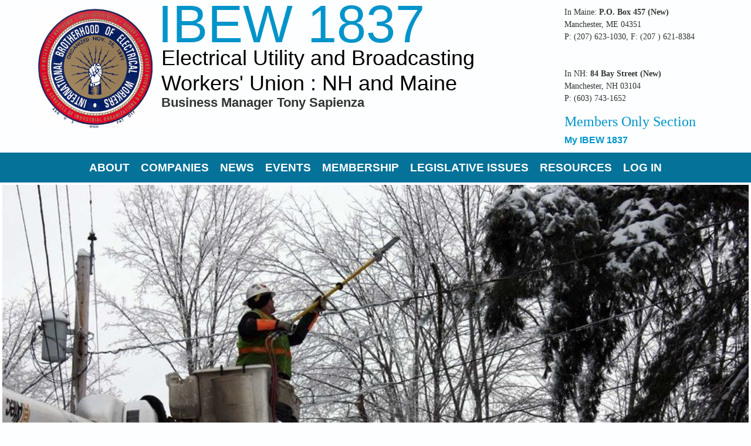

--- FILE ---
content_type: text/html; charset=utf-8
request_url: https://ibew1837.org/home?page=98
body_size: 46173
content:
<!DOCTYPE html>
<html>
<head>
<!--[if IE]><![endif]-->
<link rel="dns-prefetch" href="//fonts.gstatic.com" />
<link rel="preconnect" href="//fonts.gstatic.com" crossorigin="" />
<link rel="dns-prefetch" href="//fonts.googleapis.com" />
<link rel="preconnect" href="//fonts.googleapis.com" />
<link rel="dns-prefetch" href="//platform.twitter.com" />
<link rel="preconnect" href="//platform.twitter.com" />
<link rel="dns-prefetch" href="//code.jquery.com" />
<link rel="preconnect" href="//code.jquery.com" />
<meta charset="utf-8" />
<meta name="viewport" content="width=device-width" />
<link rel="shortcut icon" href="https://ibew1837.org/sites/all/themes/custom/uws_lexus_zymphonies_theme/favicon.ico" type="image/vnd.microsoft.icon" />
<meta name="generator" content="Drupal 7 (https://www.drupal.org)" />
<link rel="canonical" href="https://ibew1837.org/" />
<link rel="shortlink" href="https://ibew1837.org/" />
<meta property="og:site_name" content="IBEW 1837" />
<meta property="og:type" content="website" />
<meta property="og:url" content="https://ibew1837.org/" />
<meta property="og:title" content="IBEW 1837" />
<meta property="og:description" content="Electrical Utility and Broadcasting Workers&#039; Union : NH and Maine" />
<title>IBEW 1837 | Page 99 | Electrical Utility and Broadcasting Workers' Union : NH and Maine</title>
<link type="text/css" rel="stylesheet" href="/sites/ibew1837.org/files/advagg_css/css__TF1Ne1C5OAEedr_fwAL782Pll38r7-rUfEi0R_49BmI__ANbBtmYJ3RVPGN8TriVgijzXF1VHszBfcElM0LK_sUY__uQAL0tkzzvY3zYMirardRVz9UqOVSPOUK7o8YUf6lzA.css" media="all" />
<link type="text/css" rel="stylesheet" href="/sites/ibew1837.org/files/advagg_css/css__VLTptcyxRgkSAZEMfKiEQXjkT8tUBXsYkjk3MXGNeTc__pb0979zP98-mAJHCPBRwUi6VhqUy2RCyFzTwMErWveI__uQAL0tkzzvY3zYMirardRVz9UqOVSPOUK7o8YUf6lzA.css" media="all" />
<script src="/sites/ibew1837.org/files/advagg_js/js__Paz_bgb4HYaACEwYvUpXvuuOP5m3Zqdh4sKccYqWIoY__PDljRUqEfFbpypTXgrj-Vu876p_z7OsZQCcx2EEHwsM__uQAL0tkzzvY3zYMirardRVz9UqOVSPOUK7o8YUf6lzA.js" defer="defer"></script>
<script src="//code.jquery.com/jquery-1.12.4.js"></script>
<script>
<!--//--><![CDATA[//><!--
window.jQuery || document.write("<script src='/sites/all/modules/contrib/jquery_update/replace/jquery/1.12/jquery.js'>\x3C/script>")
//--><!]]>
</script>
<script src="/sites/ibew1837.org/files/advagg_js/js__W2Zt97R18KxM2Z7DTN82ZotDhHwbRLYQa1DOM4vB3jU__1Z6j16IOn6a9WUKpLGltoZ4UvXP9h8BUd1RkSwODpNE__uQAL0tkzzvY3zYMirardRVz9UqOVSPOUK7o8YUf6lzA.js"></script>
<script src="/sites/ibew1837.org/files/advagg_js/js__amTzwSyV8dWeCbN6RoPqoOb0PrV5uJFqI1SSbtVMQ6A__E86MiqQgGqlHk44pw37Fe7W0FuZcujm2aduJzkR7uuY__uQAL0tkzzvY3zYMirardRVz9UqOVSPOUK7o8YUf6lzA.js"></script>
<script src="/sites/ibew1837.org/files/advagg_js/js__AUTeAAuJubwFwC_y2gU6vXjWErt_qK3uP_ZcjbNb89c__11S_G13E4wyQ2_Q849MKrpdXTQ4obbXrO-CbzhBRcDs__uQAL0tkzzvY3zYMirardRVz9UqOVSPOUK7o8YUf6lzA.js"></script>
<script src="/sites/ibew1837.org/files/advagg_js/js__qEmbyZ6WMQJLmh7PRqSteXeNbzNDRI5j6oUqke5Y0c0__QUk2-mUL3sGWdfpo4n2Y5jFqfSSEbECVjjfkn8wa4u8__uQAL0tkzzvY3zYMirardRVz9UqOVSPOUK7o8YUf6lzA.js"></script>
<script>
<!--//--><![CDATA[//><!--
jQuery.extend(Drupal.settings,{"basePath":"\/","pathPrefix":"","setHasJsCookie":0,"ajaxPageState":{"theme":"uws_lexus_zymphonies_theme","theme_token":"9Wp3CXL-huD_byL8pU9QM8bKm_v3W6D_Njzs8lZxyb0","css":{"modules\/system\/system.base.css":1,"modules\/system\/system.menus.css":1,"modules\/system\/system.messages.css":1,"modules\/system\/system.theme.css":1,"modules\/aggregator\/aggregator.css":1,"modules\/book\/book.css":1,"sites\/all\/modules\/contrib\/calendar\/css\/calendar_multiday.css":1,"sites\/all\/modules\/contrib\/date\/date_repeat_field\/date_repeat_field.css":1,"modules\/field\/theme\/field.css":1,"sites\/all\/modules\/contrib\/fitvids\/fitvids.css":1,"modules\/node\/node.css":1,"modules\/poll\/poll.css":1,"modules\/search\/search.css":1,"modules\/user\/user.css":1,"sites\/all\/modules\/contrib\/nodeorder\/css\/nodeorder.css":1,"sites\/all\/modules\/contrib\/views\/css\/views.css":1,"sites\/all\/modules\/contrib\/media\/modules\/media_wysiwyg\/css\/media_wysiwyg.base.css":1,"sites\/all\/modules\/contrib\/colorbox\/styles\/default\/colorbox_style.css":1,"sites\/all\/modules\/contrib\/ctools\/css\/ctools.css":1,"sites\/all\/modules\/contrib\/lightbox2\/css\/lightbox.css":1,"sites\/all\/modules\/contrib\/panels\/css\/panels.css":1,"sites\/all\/modules\/contrib\/tagclouds\/tagclouds.css":1,"sites\/all\/modules\/contrib\/flexslider\/assets\/css\/flexslider_img.css":1,"sites\/all\/libraries\/flexslider\/flexslider.css":1,"sites\/all\/modules\/contrib\/civicrm\/css\/crm-i.css":1,"sites\/all\/modules\/contrib\/civicrm\/css\/civicrm.css":1,"sites\/all\/modules\/contrib\/responsive_dropdown_menus\/theme\/responsive-dropdown-menus.css":1,"sites\/all\/modules\/contrib\/superhero_framework\/superhero_block\/css\/block.css":1,"sites\/all\/themes\/custom\/uws_lexus_zymphonies_theme\/css\/font-awesome.css":1,"sites\/all\/themes\/custom\/uws_lexus_zymphonies_theme\/css\/style.css":1,"sites\/all\/themes\/custom\/uws_lexus_zymphonies_theme\/css\/media.css":1,"sites\/all\/themes\/custom\/uws_lexus_zymphonies_theme\/css\/custom.css":1},"js":{"sites\/all\/modules\/contrib\/flexslider\/assets\/js\/flexslider.load.js":1,"\/\/platform.twitter.com\/widgets.js":1,"https:\/\/ibew1837.org\/sites\/ibew1837.org\/files\/google_tag\/ga\/google_tag.script.js":1,"\/\/code.jquery.com\/jquery-1.12.4.js":1,"misc\/jquery-extend-3.4.0.js":1,"misc\/jquery-html-prefilter-3.5.0-backport.js":1,"misc\/jquery.once.js":1,"misc\/drupal.js":1,"sites\/all\/libraries\/fitvids\/jquery.fitvids.js":1,"sites\/all\/modules\/contrib\/jquery_update\/js\/jquery_browser.js":1,"misc\/form-single-submit.js":1,"sites\/all\/modules\/contrib\/fitvids\/fitvids.js":1,"sites\/all\/libraries\/colorbox\/jquery.colorbox-min.js":1,"sites\/all\/modules\/contrib\/colorbox\/js\/colorbox.js":1,"sites\/all\/modules\/contrib\/colorbox\/styles\/default\/colorbox_style.js":1,"sites\/all\/modules\/contrib\/colorbox\/js\/colorbox_load.js":1,"sites\/all\/modules\/contrib\/colorbox\/js\/colorbox_inline.js":1,"sites\/all\/modules\/contrib\/lightbox2\/js\/lightbox.js":1,"sites\/all\/libraries\/flexslider\/jquery.flexslider-min.js":1,"sites\/all\/modules\/contrib\/responsive_dropdown_menus\/theme\/responsive-dropdown-menus.js":1,"sites\/all\/modules\/contrib\/fb_likebox\/fb_likebox.js":1,"sites\/all\/themes\/custom\/uws_lexus_zymphonies_theme\/js\/custom.js":1}},"colorbox":{"opacity":"0.85","current":"{current} of {total}","previous":"\u00ab Prev","next":"Next \u00bb","close":"Close","maxWidth":"98%","maxHeight":"98%","fixed":true,"mobiledetect":false,"mobiledevicewidth":"480px","file_public_path":"\/sites\/ibew1837.org\/files","specificPagesDefaultValue":"admin*\nimagebrowser*\nimg_assist*\nimce*\nnode\/add\/*\nnode\/*\/edit\nprint\/*\nprintpdf\/*\nsystem\/ajax\nsystem\/ajax\/*"},"lightbox2":{"rtl":0,"file_path":"\/(\\w\\w\/)public:\/","default_image":"\/sites\/all\/modules\/contrib\/lightbox2\/images\/brokenimage.jpg","border_size":10,"font_color":"000","box_color":"fff","top_position":"","overlay_opacity":"0.8","overlay_color":"000","disable_close_click":true,"resize_sequence":0,"resize_speed":400,"fade_in_speed":400,"slide_down_speed":600,"use_alt_layout":false,"disable_resize":false,"disable_zoom":false,"force_show_nav":false,"show_caption":true,"loop_items":false,"node_link_text":"View Image Details","node_link_target":false,"image_count":"Image !current of !total","video_count":"Video !current of !total","page_count":"Page !current of !total","lite_press_x_close":"press \u003Ca href=\u0022#\u0022 onclick=\u0022hideLightbox(); return FALSE;\u0022\u003E\u003Ckbd\u003Ex\u003C\/kbd\u003E\u003C\/a\u003E to close","download_link_text":"","enable_login":false,"enable_contact":false,"keys_close":"c x 27","keys_previous":"p 37","keys_next":"n 39","keys_zoom":"z","keys_play_pause":"32","display_image_size":"original","image_node_sizes":"()","trigger_lightbox_classes":"","trigger_lightbox_group_classes":"","trigger_slideshow_classes":"","trigger_lightframe_classes":"","trigger_lightframe_group_classes":"","custom_class_handler":0,"custom_trigger_classes":"","disable_for_gallery_lists":true,"disable_for_acidfree_gallery_lists":true,"enable_acidfree_videos":true,"slideshow_interval":5000,"slideshow_automatic_start":true,"slideshow_automatic_exit":true,"show_play_pause":true,"pause_on_next_click":false,"pause_on_previous_click":true,"loop_slides":false,"iframe_width":600,"iframe_height":400,"iframe_border":1,"enable_video":false,"useragent":"Mozilla\/5.0 (Macintosh; Intel Mac OS X 10_15_7) AppleWebKit\/537.36 (KHTML, like Gecko) Chrome\/131.0.0.0 Safari\/537.36; ClaudeBot\/1.0; +claudebot@anthropic.com)"},"flexslider":{"optionsets":{"default":{"namespace":"flex-","selector":".slides \u003E li","easing":"swing","direction":"horizontal","reverse":false,"smoothHeight":false,"startAt":0,"animationSpeed":600,"initDelay":0,"useCSS":true,"touch":true,"video":false,"keyboard":true,"multipleKeyboard":false,"mousewheel":0,"controlsContainer":".flex-control-nav-container","sync":"","asNavFor":"","itemWidth":0,"itemMargin":0,"minItems":0,"maxItems":0,"move":0,"animation":"slide","slideshow":true,"slideshowSpeed":"7000","directionNav":true,"controlNav":true,"prevText":"Previous","nextText":"Next","pausePlay":false,"pauseText":"Pause","playText":"Play","randomize":false,"thumbCaptions":false,"thumbCaptionsBoth":false,"animationLoop":true,"pauseOnAction":true,"pauseOnHover":false,"manualControls":""}},"instances":{"flex-container":"default"}},"fitvids":{"custom_domains":["iframe[src^=\u0027https:\/\/www.facebook.com\u0027]"],"selectors":["body\r","iframe\r",".bean-video-block\r",".embedded-video\r","video"],"simplifymarkup":1},"responsive_dropdown_menus":{"menu-sidebar-links":"Additional Resources and Information","menu-administration":"Administration","devel":"Development","features":"Features","main-menu":"Main menu","management":"Management","menu-menu-management":"Menu Settings","navigation":"Navigation","menu-slider-settings":"Slider Settings","menu-test-custom-menu":"Test Custom Menu","user-menu":"User menu"},"urlIsAjaxTrusted":{"\/home?page=98":true,"\/home?destination=home%3Fpage%3D98":true},"fb_likebox_app_id":"","fb_likebox_language":"en_EN"});
//--><!]]>
</script>
<!--[if IE 8 ]>    <html class="ie8 ielt9"> <![endif]-->
<!--[if lt IE 9]><script src="http://html5shiv.googlecode.com/svn/trunk/html5.js"></script><![endif]-->
</head>
<body class="html front not-logged-in one-sidebar sidebar-second page-home">
	<div id="skip-link">
		<a href="#main-content" class="element-invisible element-focusable">Skip to main content</a>
	</div>
  	<div class="region region-page-top">
  <noscript aria-hidden="true"><iframe src="https://www.googletagmanager.com/ns.html?id=GTM-83L024TEV0" height="0" width="0" style="display:none;visibility:hidden"></iframe></noscript>
</div>
 <!-- /.region -->
	<style>

#site-title {
font-size: ;
}
#site-description {
font-size: ;
color: #000;
}

#main-menu a {
  color: ;
}

#main-menu ul li {
font-size: ;
}

</style>

<!-- header -->

<div id="header_wrapper">
  <header id="header" class="clearfix">
    <div class="logo_wrap">
              <div id="logo"><a href="/" title="Home"><img src="https://ibew1837.org/sites/ibew1837.org/files/ibew-clean-logo_t580.jpg"/></a></div>
            <div id="site-title">
        <a href="/" title="Home">IBEW 1837</a>
        <div id="site-description">Electrical Utility and Broadcasting Workers' Union : NH and Maine</div>
             <div id="web-address"><div class="region region-web-address">
  <div id="block-block-55" class="block block-block">

      
  <div class="content">
    <p><strong>Business Manager Tony Sapienza</strong></p>
  </div>
  
</div> <!-- /.block -->
</div>
 <!-- /.region -->
</div>
      
      </div>
    </div>
        <div class="region region-user-menu">
  <div id="block-block-54" class="block block-block">

      
  <div class="content">
    <div class="address">
<div><span style="font-family:georgia,serif;">In Maine: <strong>P.O. Box 457 (New)</strong></span></div>
<div><span style="font-family:georgia,serif;">Manchester, ME 04351</span></div>
<div><span style="font-family:georgia,serif;">P: (207) 623-1030, F: (207 ) 621-8384</span></div>
<div>
<div><br><br />
			<span style="font-family:georgia,serif;">In NH: <strong>84 Bay Street (New)</strong></span></div>
<div><span style="font-family:georgia,serif;">Manchester, NH 03104</span></div>
</div>
<p>	<span style="font-family:georgia,serif;">P: (603) 743-1652</span></div>
<div style="font-size:24px;"><span style="font-family:georgia,serif;"><a href="/civicrm/user">Members Only Section</a></span></div>
  </div>
  
</div> <!-- /.block -->
<div id="block-system-user-menu" class="block block-system block-menu">

      
  <div class="content">
    <ul class="menu"><li class="first last leaf"><a href="/civicrm/user" title="" class="restricted">My IBEW 1837</a></li>
</ul>  </div>
  
</div> <!-- /.block -->
</div>
 <!-- /.region -->
      </header>
</div>

<!-- End Header -->

  <div class="menu-wrap">
    <div class="full-wrap clearfix">
      <nav id="main-menu"  role="navigation">
        <a class="nav-toggle" href="#">Navigation</a>
        <div class="menu-navigation-container">
          <ul class="menu"><li class="first expanded"><a href="/content/about-local-1837" class="restricted">About</a><ul class="menu"><li class="first leaf"><a href="/content/our-team" class="restricted">Our Team</a></li>
<li class="leaf"><a href="/content/history-ibew-1837">Our History</a></li>
<li class="leaf"><a href="/news" title="">Announcements</a></li>
<li class="leaf"><a href="/content/unit-meetings">Unit Meetings</a></li>
<li class="last leaf"><a href="/contact" title="" class="restricted">Contact 1837</a></li>
</ul></li>
<li class="expanded"><a href="/content/companies" class="restricted">Companies</a><ul class="menu"><li class="first leaf"><a href="/content/ibew-1837-black-bear-hydro-partners-llc" class="restricted">IBEW 1837 at Black Bear Hydro Partners, LLC</a></li>
<li class="leaf"><a href="/content/ibew-1837-brookfield-renewable" class="restricted">IBEW 1837 at Brookfield Renewable</a></li>
<li class="expanded"><a href="/content/ibew-1837-central-maine-power-company-cmp" class="restricted">IBEW 1837 at Central Maine Power Company (CMP)</a><ul class="menu"><li class="first last leaf"><a href="/cmp-stewards" title="" class="restricted">CMP Stewards</a></li>
</ul></li>
<li class="leaf"><a href="/content/ibew-1837-central-rivers-power">IBEW 1837 at Central Rivers Power</a></li>
<li class="expanded"><a href="/content/ibew-1837-eversource-nh">IBEW 1837 at Eversource NH</a><ul class="menu"><li class="first last leaf"><a href="/nh-eversource-stewards" title="" class="restricted">Eversource NH Stewards</a></li>
</ul></li>
<li class="leaf"><a href="/content/ibew-1837-granite-ridge-energy">IBEW 1837 at Granite Ridge Energy</a></li>
<li class="leaf"><a href="https://ibew1837.org/content/ibew-1837-granite-shore-power" title="">IBEW 1837 at Granite Shore Power</a></li>
<li class="leaf"><a href="https://ibew1837.org/content/ibew-1837-lewis-tree-service" title="IBEW 1837 at Lewis Tree Service">IBEW 1837 at Lewis Tree Service</a></li>
<li class="leaf"><a href="/content/ibew-1837-littleton-water-and-light">IBEW 1837 at Littleton Water and Light</a></li>
<li class="leaf"><a href="/content/ibew-1837-maine-democratic-party">IBEW 1837 at Maine Democratic Party</a></li>
<li class="expanded"><a href="/content/ibew-1837-new-hampshire-electric-co-op">IBEW 1837 at New Hampshire Electric Co-op</a><ul class="menu"><li class="first last leaf"><a href="/nh_electric_coop_stewards" title="">NH Electric Co-Op Stewards</a></li>
</ul></li>
<li class="leaf"><a href="/content/ibew-1837-nextera-energy">IBEW 1837 at NextEra Energy</a></li>
<li class="leaf"><a href="/content/ibew-1837-sea-3">IBEW 1837 at Sea-3</a></li>
<li class="leaf"><a href="/content/ibew-1837-unitil-energy-systems-inc">IBEW 1837 at Unitil Energy Systems, Inc.</a></li>
<li class="leaf"><a href="/content/ibew-1837-versant-power-northern">IBEW 1837 at Versant Power - Northern</a></li>
<li class="leaf"><a href="/content/ibew-1837-versant-power-southern">IBEW 1837 at Versant Power - Southern</a></li>
<li class="last leaf"><a href="/content/ibew-1837-wgme-tv-13">IBEW 1837 at WGME-TV 13</a></li>
</ul></li>
<li class="expanded"><a href="/news" title="" class="restricted">News</a><ul class="menu"><li class="first last leaf"><a href="/news-tags/build-back-better-0" title="" class="restricted">Build Back Better</a></li>
</ul></li>
<li class="expanded"><a href="/events" title="">Events</a><ul class="menu"><li class="first leaf"><a href="/events-meetings" title="">Unit Meetings</a></li>
<li class="last leaf"><a href="/civicrm/showevents" title="" class="restricted">IBEW 1837 Calendar</a></li>
</ul></li>
<li class="expanded"><a href="/content/membership">Membership</a><ul class="menu"><li class="first leaf"><a href="/content/ibew-1837-logo-wear" class="restricted">IBEW 1837 Logo Wear</a></li>
<li class="collapsed"><a href="/news-tags/current-newsletter" title="" class="restricted">Current Newsletter</a></li>
<li class="leaf"><a href="/content/grievance-and-proposal-forms" class="restricted">Grievance and Proposal Forms</a></li>
<li class="leaf"><a href="/content/unit-meetings" class="restricted">Unit Meetings Schedule and Locations</a></li>
<li class="last leaf"><a href="/node/7991/feed-items" title="">IBEW News</a></li>
</ul></li>
<li class="expanded"><a href="/content/legislative-action-workers-and-families-0" title="" class="restricted">Legislative Issues</a><ul class="menu"><li class="first last leaf"><a href="/content/universal-health-care-why-should-we-care">Universal Health Care: Why Should We Care?</a></li>
</ul></li>
<li class="expanded"><a href="/content/resources" title="" class="restricted">Resources</a><ul class="menu"><li class="first leaf"><a href="/content/government-and-political-links" title="" class="restricted">Government and Political Links</a></li>
<li class="leaf"><a href="/content/health-safety-links" title="" class="restricted">Health &amp; Safety Links</a></li>
<li class="leaf"><a href="/content/labor-links" title="" class="restricted">Labor Links</a></li>
<li class="leaf"><a href="https://ibew1837.org/content/scarborough-alliance" title="">Scarborough Alliance</a></li>
<li class="leaf"><a href="/content/other-links-interest" title="" class="restricted">Other Links of Interest</a></li>
<li class="last leaf"><a href="/content/resources-informed-union-member" title="" class="restricted">Resources for the Informed Union Member</a></li>
</ul></li>
<li class="last leaf"><a href="/content/please-log" title="" class="restricted">Log In</a></li>
</ul>        </div>
        <div class="clear"></div>
      </nav>

    </div>
  </div>

  <div class="slideshow">
          <div class="region region-slideshow">
  <div id="block-views-slideshow-block" class="block block-views">

      
  <div class="content">
    <div class="view view-slideshow view-id-slideshow view-display-id-block view-dom-id-3d505c332b75c2f9e806d0a3db40314b">
        
  
  
      <div class="view-content">
      <div  id="flex-container" class="flexslider optionset-default">
  <ul class="slides"><li>  
  <div class="views-field views-field-field-slideshow-images">        <div class="field-content"><img typeof="foaf:Image" src="https://ibew1837.org/sites/ibew1837.org/files/styles/slider_image/public/Lineworker_Winter.jpg?itok=3c_5j0CI&amp;sc=23e2de31ed6a676d96a7f93cfb3314f5" alt="" /></div>  </div><div class="flex-caption">Spring, Summer, Winter!</div></li>
<li>  
  <div class="views-field views-field-field-slideshow-images">        <div class="field-content"><img typeof="foaf:Image" src="https://ibew1837.org/sites/ibew1837.org/files/styles/slider_image/public/Lineman_Photo.jpg?itok=yyzAdnzl&amp;sc=5404aae538ae2845c1a1ab0b1580dacb" alt="" /></div>  </div><div class="flex-caption">IBEW 1837 : Protecting Maine and New Hampshire Infrastructure </div></li>
<li>  
  <div class="views-field views-field-field-slideshow-images">        <div class="field-content"><img typeof="foaf:Image" src="https://ibew1837.org/sites/ibew1837.org/files/styles/slider_image/public/Legislative%20Action.jpg?itok=mR0q2dVw&amp;sc=ba84a0aa39f11ae8d78c7bf53b404f76" alt="" /></div>  </div><div class="flex-caption">Legislative Action for Workers and Families</div></li>
<li>  
  <div class="views-field views-field-field-slideshow-images">        <div class="field-content"><img typeof="foaf:Image" src="https://ibew1837.org/sites/ibew1837.org/files/styles/slider_image/public/Standing%20Up%202.jpg?itok=vXyVAdVQ&amp;sc=16917f6d92aa16db7f8eeec892043349" alt="" /></div>  </div><div class="flex-caption">Standing Up for Working Families and Wages</div></li>
<li>  
  <div class="views-field views-field-field-slideshow-images">        <div class="field-content"><img typeof="foaf:Image" src="https://ibew1837.org/sites/ibew1837.org/files/styles/slider_image/public/steward%20training%201.jpg?itok=7m4v9Rvq&amp;sc=8d2c09b272043dbe609d1bc9e7caf8fc" alt="" /></div>  </div><div class="flex-caption">Training New Union Leaders!</div></li>
</ul></div>
    </div>
  
  
  
  
  
  
</div>  </div>
  
</div> <!-- /.block -->
</div>
 <!-- /.region -->
      </div>

<div id="top-area">
    </div>

<div class="feature_content">
    <div class="region region-feature-content">
  <div id="block-views-feature-content-block" class="block block-views">

        <h2 >IBEW 1837 Features</h2>
    
  <div class="content">
    <div class="view view-feature-content view-id-feature_content view-display-id-block view-dom-id-15936226914b8f456ef84354b5fb7eb4">
        
  
  
      <div class="view-content">
      <table class="views-view-grid cols-3">
  
  <tbody>
          <tr  class="row-1 row-first row-last">
                  <td  class="col-1 col-first">
              
  <div class="views-field views-field-edit-node">        <span class="field-content"></span>  </div>  
  <div class="views-field views-field-title">        <span class="field-content"><a href="/node/8756">Unit Meetings Return for Fall 2025</a></span>  </div>  
  <div class="views-field views-field-field-attachments">        <div class="field-content"></div>  </div>  
  <div class="views-field views-field-views-ifempty">        <span class="field-content"><a href="https://ibew1837.org/node/8756" target="_blank"><img typeof="foaf:Image" src="https://ibew1837.org/sites/ibew1837.org/files/styles/image_gallery_2_grid/public/ibew%20local%201837%20sign_1.png?itok=VKrYwdcZ" width="240" height="135" alt="" /></a></span>  </div>  
  <div class="views-field views-field-nothing">        <span class="field-content">
Unit meetings for IBEW Local 1837 have returned after they were suspended for the summer months.&nbsp;... <a href="/content/unit-meetings-return-fall-2025" class="views-more-link">more...</a></span>  </div>          </td>
                  <td  class="col-2">
              
  <div class="views-field views-field-edit-node">        <span class="field-content"></span>  </div>  
  <div class="views-field views-field-title">        <span class="field-content"><a href="/node/8661">Form 173 Reporting Officer Appointed</a></span>  </div>  
  <div class="views-field views-field-field-attachments">        <div class="field-content"></div>  </div>  
  <div class="views-field views-field-views-ifempty">        <span class="field-content"><a href="https://ibew1837.org/node/8661" target="_blank"><img typeof="foaf:Image" src="https://ibew1837.org/sites/ibew1837.org/files/styles/image_gallery_2_grid/public/Tom%20IP%20Cooper.jpg?itok=Cgd3u9Ri" width="240" height="188" alt="" /><blockquote class="image-field-caption">
  <p>Eversource Lineman Tom Eaton with International President Kenneth Cooper in Milwaukee, WI.</p>
</blockquote>
</a></span>  </div>  
  <div class="views-field views-field-nothing">        <span class="field-content">In early March, Linemen&nbsp;Tom Eaton&nbsp;(Eversource),&nbsp;Donny Palmer&nbsp;(Unitil),&nbsp;Greg Middleton&nbsp;(... <a href="/content/form-173-reporting-officer-appointed" class="views-more-link">more...</a></span>  </div>          </td>
                  <td  class="col-3 col-last">
              
  <div class="views-field views-field-edit-node">        <span class="field-content"></span>  </div>  
  <div class="views-field views-field-title">        <span class="field-content"><a href="/node/8587">IBEW Helps Lead Way to 40th Defeat of NH ‘Right-to-</a></span>  </div>  
  <div class="views-field views-field-field-attachments">        <div class="field-content"></div>  </div>  
  <div class="views-field views-field-views-ifempty">        <span class="field-content"><a href="https://ibew1837.org/node/8587" target="_blank"><img typeof="foaf:Image" src="https://ibew1837.org/sites/ibew1837.org/files/styles/image_gallery_2_grid/public/RTW%20NH%202025.jpg?itok=CrN43nMn" width="240" height="180" alt="" /></a></span>  </div>  
  <div class="views-field views-field-nothing">        <span class="field-content">The latest drive for “right-to-work” in New Hampshire crashed into the brick wall of the state’s labor movement in... <a href="/content/ibew-helps-lead-way-40th-defeat-nh-%E2%80%98right-work%E2%80%99-bill" class="views-more-link">more...</a></span>  </div>          </td>
              </tr>
      </tbody>
</table>
    </div>
  
  
  
  
  
  
</div>  </div>
  
</div> <!-- /.block -->
</div>
 <!-- /.region -->
 </div>


<div id="page-wrap">

      <div class="container-wrap clearfix">
          </div>
  
  <div id="container">
    <div class="container-wrap">
      <div class="content-sidebar-wrap">
        <div id="content">

                      <div id="breadcrumbs">
                          </div>
          
          <section id="post-content" role="main">
                                                                                                <div class="region region-content">
  <div class="view view-homepage view-id-homepage view-display-id-page view-dom-id-2842972ae0977d72aa79491bfafde947">
        
  
  
  
      <div class="item-list"><ul class="pager"><li class="pager-previous first"><a title="Go to previous page" href="/home?page=27">‹ previous</a></li>
<li class="pager-current">29 of 29</li>
<li class="pager-next last">&nbsp;</li>
</ul></div>  
  
  
  
  
</div></div>
 <!-- /.region -->
          </section>
        </div>

        
        </div>

                  <aside id="sidebar-second" role="complementary"><div class="region region-sidebar-second">
  <div id="block-block-7" class="block block-block">

        <h2 >Email Alert Sign-Up</h2>
    
  <div class="content">
    <p><strong><span style="font-size:16px;"><a href="/civicrm/profile/create?gid=1&amp;reset=1">Please Register for a site account</a></span></strong><a href="http://ufcw464a.cwamember.com/civicrm/profile/create?gid=1&amp;reset=1"><strong><span style="font-size:16px;">!</span></strong></a>&nbsp;Get email alerts with the<strong> latest IBEW 1837&nbsp;news updates</strong> and use your account to update your contact and other information!</p>
<p>&nbsp;</p>
  </div>
  
</div> <!-- /.block -->
<div id="block-search-form" class="block block-search">

      
  <div class="content">
    <form action="/home?page=98" method="post" id="search-block-form" accept-charset="UTF-8"><div><div class="container-inline">
      <h2 class="element-invisible">Search form</h2>
    <div class="form-item form-type-textfield form-item-search-block-form">
  <label class="element-invisible" for="edit-search-block-form--2">Search </label>
 <input title="Enter the terms you wish to search for." type="text" id="edit-search-block-form--2" name="search_block_form" value="" size="15" maxlength="128" class="form-text" />
</div>
<div class="form-actions form-wrapper" id="edit-actions"><input type="submit" id="edit-submit" name="op" value="Search" class="form-submit" /></div><input type="hidden" name="form_build_id" value="form-DnI3yS-kaulgPB8GEOk1j55y6WqStSM33LL5HKGBEnU" />
<input type="hidden" name="form_id" value="search_block_form" />
</div>
</div></form>  </div>
  
</div> <!-- /.block -->
<div id="block-block-62" class="block block-block">

      
  <div class="content">
    <div class="con-wt-us-ibew25">
<h2 class="con-wt-us">Connect With IBEW Local 1837</h2>
<p><a class="reg-ibew25" href="/civicrm/profile/create?reset=1&amp;gid=1">Register Now</a></p>
</div>
  </div>
  
</div> <!-- /.block -->
<div id="block-user-login" class="block block-user">

        <h2 >User login</h2>
    
  <div class="content">
    <form action="/home?destination=home%3Fpage%3D98" method="post" id="user-login-form" accept-charset="UTF-8"><div><div class="form-item form-type-textfield form-item-name">
  <label for="edit-name">Username <span class="form-required" title="This field is required.">*</span></label>
 <input type="text" id="edit-name" name="name" value="" size="15" maxlength="60" class="form-text required" />
</div>
<div class="form-item form-type-password form-item-pass">
  <label for="edit-pass">Password <span class="form-required" title="This field is required.">*</span></label>
 <input type="password" id="edit-pass" name="pass" size="15" maxlength="128" class="form-text required" />
</div>
<div class="item-list"><ul><li class="first"><a href="/user/register" title="Create a new user account.">Create new account</a></li>
<li class="last"><a href="/user/password" title="Request new password via e-mail.">Request new password</a></li>
</ul></div><input type="hidden" name="form_build_id" value="form-DZc2EPRYBouDord3e3ykuZS2cf0L-UoIhLWXQ_cHkBk" />
<input type="hidden" name="form_id" value="user_login_block" />
<div class="form-actions form-wrapper" id="edit-actions--2"><input type="submit" id="edit-submit--2" name="op" value="Log in" class="form-submit" /></div></div></form>  </div>
  
</div> <!-- /.block -->
<div id="block-views-civicrm-events-block-1" class="block block-views">

        <h2 >Event Calendar</h2>
    
  <div class="content">
    <div class="view view-civicrm-events view-id-civicrm_events view-display-id-block_1 view-dom-id-ca870489cabd8238adc32d429da23894">
        
  
  
      <div class="view-content">
      <div class="calendar-calendar"><div class="month-view">
<table class="mini">
  <thead>
    <tr>
              <th class="days sun">
          S        </th>
              <th class="days mon">
          M        </th>
              <th class="days tue">
          T        </th>
              <th class="days wed">
          W        </th>
              <th class="days thu">
          T        </th>
              <th class="days fri">
          F        </th>
              <th class="days sat">
          S        </th>
          </tr>
  </thead>
  <tbody>
          <tr>
                  <td id="civicrm_events-2025-12-28" class="sun mini empty">
            <div class="calendar-empty">&nbsp;</div>
          </td>
                  <td id="civicrm_events-2025-12-29" class="mon mini empty">
            <div class="calendar-empty">&nbsp;</div>
          </td>
                  <td id="civicrm_events-2025-12-30" class="tue mini empty">
            <div class="calendar-empty">&nbsp;</div>
          </td>
                  <td id="civicrm_events-2025-12-31" class="wed mini empty">
            <div class="calendar-empty">&nbsp;</div>
          </td>
                  <td id="civicrm_events-2026-01-01" class="thu mini past has-events">
            <div class="month mini-day-on"> <a href="https://ibew1837.org/events/day/2026-01-01?page=98">1</a> </div>
<div class="calendar-empty">&nbsp;</div>
          </td>
                  <td id="civicrm_events-2026-01-02" class="fri mini past has-no-events">
            <div class="month mini-day-off"> 2 </div>
<div class="calendar-empty">&nbsp;</div>
          </td>
                  <td id="civicrm_events-2026-01-03" class="sat mini past has-no-events">
            <div class="month mini-day-off"> 3 </div>
<div class="calendar-empty">&nbsp;</div>
          </td>
              </tr>
          <tr>
                  <td id="civicrm_events-2026-01-04" class="sun mini past has-no-events">
            <div class="month mini-day-off"> 4 </div>
<div class="calendar-empty">&nbsp;</div>
          </td>
                  <td id="civicrm_events-2026-01-05" class="mon mini past has-no-events">
            <div class="month mini-day-off"> 5 </div>
<div class="calendar-empty">&nbsp;</div>
          </td>
                  <td id="civicrm_events-2026-01-06" class="tue mini past has-events">
            <div class="month mini-day-on"> <a href="https://ibew1837.org/events/day/2026-01-06?page=98">6</a> </div>
<div class="calendar-empty">&nbsp;</div>
          </td>
                  <td id="civicrm_events-2026-01-07" class="wed mini past has-events">
            <div class="month mini-day-on"> <a href="https://ibew1837.org/events/day/2026-01-07?page=98">7</a> </div>
<div class="calendar-empty">&nbsp;</div>
          </td>
                  <td id="civicrm_events-2026-01-08" class="thu mini past has-no-events">
            <div class="month mini-day-off"> 8 </div>
<div class="calendar-empty">&nbsp;</div>
          </td>
                  <td id="civicrm_events-2026-01-09" class="fri mini past has-no-events">
            <div class="month mini-day-off"> 9 </div>
<div class="calendar-empty">&nbsp;</div>
          </td>
                  <td id="civicrm_events-2026-01-10" class="sat mini past has-no-events">
            <div class="month mini-day-off"> 10 </div>
<div class="calendar-empty">&nbsp;</div>
          </td>
              </tr>
          <tr>
                  <td id="civicrm_events-2026-01-11" class="sun mini past has-no-events">
            <div class="month mini-day-off"> 11 </div>
<div class="calendar-empty">&nbsp;</div>
          </td>
                  <td id="civicrm_events-2026-01-12" class="mon mini past has-no-events">
            <div class="month mini-day-off"> 12 </div>
<div class="calendar-empty">&nbsp;</div>
          </td>
                  <td id="civicrm_events-2026-01-13" class="tue mini past has-events">
            <div class="month mini-day-on"> <a href="https://ibew1837.org/events/day/2026-01-13?page=98">13</a> </div>
<div class="calendar-empty">&nbsp;</div>
          </td>
                  <td id="civicrm_events-2026-01-14" class="wed mini past has-events">
            <div class="month mini-day-on"> <a href="https://ibew1837.org/events/day/2026-01-14?page=98">14</a> </div>
<div class="calendar-empty">&nbsp;</div>
          </td>
                  <td id="civicrm_events-2026-01-15" class="thu mini past has-no-events">
            <div class="month mini-day-off"> 15 </div>
<div class="calendar-empty">&nbsp;</div>
          </td>
                  <td id="civicrm_events-2026-01-16" class="fri mini past has-no-events">
            <div class="month mini-day-off"> 16 </div>
<div class="calendar-empty">&nbsp;</div>
          </td>
                  <td id="civicrm_events-2026-01-17" class="sat mini today has-no-events">
            <div class="month mini-day-off"> 17 </div>
<div class="calendar-empty">&nbsp;</div>
          </td>
              </tr>
          <tr>
                  <td id="civicrm_events-2026-01-18" class="sun mini future has-no-events">
            <div class="month mini-day-off"> 18 </div>
<div class="calendar-empty">&nbsp;</div>
          </td>
                  <td id="civicrm_events-2026-01-19" class="mon mini future has-no-events">
            <div class="month mini-day-off"> 19 </div>
<div class="calendar-empty">&nbsp;</div>
          </td>
                  <td id="civicrm_events-2026-01-20" class="tue mini future has-no-events">
            <div class="month mini-day-off"> 20 </div>
<div class="calendar-empty">&nbsp;</div>
          </td>
                  <td id="civicrm_events-2026-01-21" class="wed mini future has-no-events">
            <div class="month mini-day-off"> 21 </div>
<div class="calendar-empty">&nbsp;</div>
          </td>
                  <td id="civicrm_events-2026-01-22" class="thu mini future has-no-events">
            <div class="month mini-day-off"> 22 </div>
<div class="calendar-empty">&nbsp;</div>
          </td>
                  <td id="civicrm_events-2026-01-23" class="fri mini future has-no-events">
            <div class="month mini-day-off"> 23 </div>
<div class="calendar-empty">&nbsp;</div>
          </td>
                  <td id="civicrm_events-2026-01-24" class="sat mini future has-no-events">
            <div class="month mini-day-off"> 24 </div>
<div class="calendar-empty">&nbsp;</div>
          </td>
              </tr>
          <tr>
                  <td id="civicrm_events-2026-01-25" class="sun mini future has-no-events">
            <div class="month mini-day-off"> 25 </div>
<div class="calendar-empty">&nbsp;</div>
          </td>
                  <td id="civicrm_events-2026-01-26" class="mon mini future has-no-events">
            <div class="month mini-day-off"> 26 </div>
<div class="calendar-empty">&nbsp;</div>
          </td>
                  <td id="civicrm_events-2026-01-27" class="tue mini future has-no-events">
            <div class="month mini-day-off"> 27 </div>
<div class="calendar-empty">&nbsp;</div>
          </td>
                  <td id="civicrm_events-2026-01-28" class="wed mini future has-no-events">
            <div class="month mini-day-off"> 28 </div>
<div class="calendar-empty">&nbsp;</div>
          </td>
                  <td id="civicrm_events-2026-01-29" class="thu mini future has-no-events">
            <div class="month mini-day-off"> 29 </div>
<div class="calendar-empty">&nbsp;</div>
          </td>
                  <td id="civicrm_events-2026-01-30" class="fri mini future has-no-events">
            <div class="month mini-day-off"> 30 </div>
<div class="calendar-empty">&nbsp;</div>
          </td>
                  <td id="civicrm_events-2026-01-31" class="sat mini future has-no-events">
            <div class="month mini-day-off"> 31 </div>
<div class="calendar-empty">&nbsp;</div>
          </td>
              </tr>
      </tbody>
</table>
</div></div>
    </div>
  
  
  
  
  
  
</div>  </div>
  
</div> <!-- /.block -->
<div id="block-views-civicrm-events-block-2" class="block block-views">

        <h2 >Upcoming Events</h2>
    
  <div class="content">
    <div class="view view-civicrm-events view-id-civicrm_events view-display-id-block_2 view-dom-id-4f2fe44b150861dd3e2380fe32dbeb74">
        
  
  
      <div class="view-content">
      <div class="item-list">    <ul>          <li class="views-row views-row-1 views-row-odd views-row-first">  
  <div class="views-field views-field-title">        <span class="field-content"><a href="/civicrm/event/info%3Fid%3D861%26reset%3D1">Unit 8 - Augusta</a></span>  </div>  
  <div class="views-field views-field-start-date">        <span class="field-content">Wednesday, January 21, 2026 - 4:00pm</span>  </div>  
  <div class="views-field views-field-city">    <span class="views-label views-label-city">Location: </span>    <span class="field-content"></span>  </div></li>
          <li class="views-row views-row-2 views-row-even">  
  <div class="views-field views-field-title">        <span class="field-content"><a href="/civicrm/event/info%3Fid%3D891%26reset%3D1">Unit 11 - Presque Isle</a></span>  </div>  
  <div class="views-field views-field-start-date">        <span class="field-content">Thursday, January 22, 2026 - 6:00pm</span>  </div>  
  <div class="views-field views-field-city">    <span class="views-label views-label-city">Location: </span>    <span class="field-content"></span>  </div></li>
          <li class="views-row views-row-3 views-row-odd">  
  <div class="views-field views-field-title">        <span class="field-content"><a href="/civicrm/event/info%3Fid%3D792%26reset%3D1">Unit 1 - Dover</a></span>  </div>  
  <div class="views-field views-field-start-date">        <span class="field-content">Tuesday, January 27, 2026 - 5:00pm</span>  </div>  
  <div class="views-field views-field-city">    <span class="views-label views-label-city">Location: </span>    <span class="field-content">DOVER</span>  </div></li>
          <li class="views-row views-row-4 views-row-even">  
  <div class="views-field views-field-title">        <span class="field-content"><a href="/civicrm/event/info%3Fid%3D820%26reset%3D1">Unit 4 - Berlin/Lancaster</a></span>  </div>  
  <div class="views-field views-field-start-date">        <span class="field-content">Wednesday, January 28, 2026 - 4:00pm</span>  </div>  
  <div class="views-field views-field-city">    <span class="views-label views-label-city">Location: </span>    <span class="field-content">RANDOLPH</span>  </div></li>
          <li class="views-row views-row-5 views-row-odd views-row-last">  
  <div class="views-field views-field-title">        <span class="field-content"><a href="/civicrm/event/info%3Fid%3D841%26reset%3D1">Unit 6 - Portland</a></span>  </div>  
  <div class="views-field views-field-start-date">        <span class="field-content">Tuesday, February 3, 2026 - 7:00pm</span>  </div>  
  <div class="views-field views-field-city">    <span class="views-label views-label-city">Location: </span>    <span class="field-content">S PORTLAND</span>  </div></li>
      </ul></div>    </div>
  
  
  
  
  
  
</div>  </div>
  
</div> <!-- /.block -->
<div id="block-tagclouds-1" class="block block-tagclouds">

        <h2 >IBEW LOCAL 1837 News</h2>
    
  <div class="content">
    <span class='tagclouds-term'><a href="/tags/bargaining" class="tagclouds" title="">Bargaining</a> (79)</span>
<span class='tagclouds-term'><a href="/tags/bulletin-board" class="tagclouds" title="">Bulletin Board</a> (13)</span>
<span class='tagclouds-term'><a href="/news-tags/contracts" class="tagclouds" title="">Contracts</a> (9)</span>
<span class='tagclouds-term'><a href="/tags/inside-ibew-1837" class="tagclouds" title="">Inside IBEW 1837</a> (209)</span>
<span class='tagclouds-term'><a href="/tags/community" class="tagclouds" title="">In the Community</a> (13)</span>
<span class='tagclouds-term'><a href="/tags/labor-news" class="tagclouds" title="">Labor News</a> (88)</span>
<span class='tagclouds-term'><a href="/tags/legislative" class="tagclouds" title="">Legislative</a> (23)</span>
<span class='tagclouds-term'><a href="/tags/negotiations" class="tagclouds" title="">Negotiations</a> (17)</span>
<span class='tagclouds-term'><a href="/tags/organizing" class="tagclouds" title="">Organizing</a> (33)</span>
<span class='tagclouds-term'><a href="/tags/political-action" class="tagclouds" title="">Political Action</a> (15)</span>
<span class='tagclouds-term'><a href="/tags/union-busting" class="tagclouds" title="">Union-Busting</a> (13)</span>
<span class='tagclouds-term'><a href="/tags/union-news" class="tagclouds" title="">Union News</a> (30)</span>
<div class="more-link"><a href="/tagclouds/chunk/1" title="more tags">More</a></div>  </div>
  
</div> <!-- /.block -->
<div id="block-twitter-block-1" class="block block-twitter-block">

        <h2 >Twitter Live</h2>
    
  <div class="content">
    <a href="https://twitter.com/&lt;a class=&quot;twitter-timeline&quot; href=&quot;https://twitter.com/IBEW1837?ref_src=twsrc%5Etfw&quot;&gt;Tweets by IBEW1837&lt;/a&gt; &lt;script async src=&quot;ht" class="twitter-timeline" data-widget-id="970401391473778689" data-chrome="noheader nofooter" data-tweet-limit="1" data-aria-polite="polite">Tweets by &amp;lt;a class=&amp;quot;twitter-timeline&amp;quot; href=&amp;quot;https://twitter.com/IBEW1837?ref_src=twsrc%5Etfw&amp;quot;&amp;gt;Tweets by IBEW1837&amp;lt;/a&amp;gt; &amp;lt;script async src=&amp;quot;ht</a>  </div>
  
</div> <!-- /.block -->
<div id="block-fb-likebox-0" class="block block-fb-likebox">

        <h2 >Like IBEW LOCAL 1837 on Facebook</h2>
    
  <div class="content">
    <div class="fb-page" data-href="https://www.facebook.com/pages/IBEW-Local-1837/136043829745900" data-width="340" data-height="500" data-tabs="timeline" data-hide-cover="0" data-show-facepile="1" data-hide-cta="0" data-small-header="0" data-adapt-container-width="1"><div class="fb-xfbml-parse-ignore"><blockquote cite="https://www.facebook.com/pages/IBEW-Local-1837/136043829745900"><a href="https://www.facebook.com/pages/IBEW-Local-1837/136043829745900">Like us on Facebook</a></blockquote></div></div>  </div>
  
</div> <!-- /.block -->
<div id="block-block-65" class="block block-block">

        <h2 >The Current Newsletter</h2>
    
  <div class="content">
    <p style="text-align: center;">&nbsp;</p>
<p style="text-align: center;"><strong>Please click the newsletter for back issues in pdf format!</strong><br><br />
	<div class="media media-element-container media-default media-wysiwyg-align-center"><div id="file-6622" class="file file-image file-image-jpeg">

        <h2 class="element-invisible"><a href="/file/ibew1837newsletterfall-2020-final-web-1jpg-3">IBEW1837_Newsletter_FALL 2020 FINAL WEB-1.jpg</a></h2>
    
  
  <div class="content">
          <a href="news-tags/current-newsletter"><img height="317" width="250" class="media-element file-default" data-delta="3" typeof="foaf:Image" src="https://ibew1837.org/sites/ibew1837.org/files/sites/iupatdc35stage.cwamember.com/files/IBEW1837_Newsletter_FALL%202020%20FINAL%20WEB-1_2.jpg" alt="" /></a>
        </div>

  
</div>
</div></p>
  </div>
  
</div> <!-- /.block -->
</div>
 <!-- /.region -->
</aside>
        
    </div>
  </div>

  
</div>


<!-- Footer -->

<div id="footer">

  
  <div class="credits">
    Design by<a href="http://www.zymphonies.com"> Zymphonies</a>
  </div>

</div>
	 <!-- /.region -->
<script src="/sites/ibew1837.org/files/advagg_js/js__Afy5arGtXk_sA8SGFiwaeUW-3PNfnuSga7xQRTg5cbg__iuj7e2pqk2AdjcFBB6t1PFmwufVpb2VJEIZf-XQYQj0__uQAL0tkzzvY3zYMirardRVz9UqOVSPOUK7o8YUf6lzA.js"></script>
<script src="//platform.twitter.com/widgets.js"></script>
</body>
</html>

--- FILE ---
content_type: text/css
request_url: https://ibew1837.org/sites/ibew1837.org/files/advagg_css/css__TF1Ne1C5OAEedr_fwAL782Pll38r7-rUfEi0R_49BmI__ANbBtmYJ3RVPGN8TriVgijzXF1VHszBfcElM0LK_sUY__uQAL0tkzzvY3zYMirardRVz9UqOVSPOUK7o8YUf6lzA.css
body_size: 23058
content:
#autocomplete{border:1px solid;overflow:hidden;position:absolute;z-index:100}#autocomplete ul{list-style:none;list-style-image:none;margin:0;padding:0}#autocomplete li{background:#fff;color:#000;cursor:default;white-space:pre;zoom:1}html.js input.form-autocomplete{background-image:url(/misc/throbber-inactive.png);background-position:100% center;background-repeat:no-repeat}html.js input.throbbing{background-image:url(/misc/throbber-active.gif);background-position:100% center}html.js fieldset.collapsed{border-bottom-width:0;border-left-width:0;border-right-width:0;height:1em}html.js fieldset.collapsed .fieldset-wrapper{display:none}fieldset.collapsible{position:relative}fieldset.collapsible .fieldset-legend{display:block}.form-textarea-wrapper textarea{display:block;margin:0;width:100%;-moz-box-sizing:border-box;-webkit-box-sizing:border-box;box-sizing:border-box}.resizable-textarea .grippie{background:#eee url(/misc/grippie.png) no-repeat center 2px;border:1px solid #ddd;border-top-width:0;cursor:s-resize;height:9px;overflow:hidden}body.drag{cursor:move}.draggable a.tabledrag-handle{cursor:move;float:left;height:1.7em;margin-left:-1em;overflow:hidden;text-decoration:none}a.tabledrag-handle:hover{text-decoration:none}a.tabledrag-handle .handle{background:url(/misc/draggable.png) no-repeat 6px 9px;height:13px;margin:-.4em .5em;padding:.42em .5em;width:13px}a.tabledrag-handle-hover .handle{background-position:6px -11px}div.indentation{float:left;height:1.7em;margin:-.4em .2em -.4em -.4em;padding:.42em 0 .42em .6em;width:20px}div.tree-child{background:url(/misc/tree.png) no-repeat 11px center}div.tree-child-last{background:url(/misc/tree-bottom.png) no-repeat 11px center}div.tree-child-horizontal{background:url(/misc/tree.png) no-repeat -11px center}.tabledrag-toggle-weight-wrapper{text-align:right}table.sticky-header{background-color:#fff;margin-top:0}.progress .bar{background-color:#fff;border:1px solid}.progress .filled{background-color:#000;height:1.5em;width:5px}.progress .percentage{float:right}.ajax-progress{display:inline-block}.ajax-progress .throbber{background:transparent url(/misc/throbber-active.gif) no-repeat 0px center;float:left;height:15px;margin:2px;width:15px}.ajax-progress .message{padding-left:20px}tr .ajax-progress .throbber{margin:0 2px}.ajax-progress-bar{width:16em}.container-inline div,.container-inline label{display:inline}.container-inline .fieldset-wrapper{display:block}.nowrap{white-space:nowrap}html.js .js-hide{display:none}.element-hidden{display:none}.element-invisible{position:absolute !important;clip:rect(1px 1px 1px 1px);clip:rect(1px,1px,1px,1px);overflow:hidden;height:1px}.element-invisible.element-focusable:active,.element-invisible.element-focusable:focus{position:static !important;clip:auto;overflow:visible;height:auto}.clearfix:after{content:".";display:block;height:0;clear:both;visibility:hidden}* html .clearfix{height:1%}*:first-child+html .clearfix{min-height:1%}ul.menu{border:none;list-style:none;text-align:left}ul.menu li{margin:0 0 0 .5em}ul li.expanded{list-style-image:url(/misc/menu-expanded.png);list-style-type:circle}ul li.collapsed{list-style-image:url(/misc/menu-collapsed.png);list-style-type:disc}ul li.leaf{list-style-image:url(/misc/menu-leaf.png);list-style-type:square}li.expanded,li.collapsed,li.leaf{padding:.2em .5em 0 0;margin:0}li a.active{color:#000}td.menu-disabled{background:#ccc}ul.inline,ul.links.inline{display:inline;padding-left:0}ul.inline li{display:inline;list-style-type:none;padding:0 .5em}.breadcrumb{padding-bottom:.5em}ul.primary{border-bottom:1px solid #bbb;border-collapse:collapse;height:auto;line-height:normal;list-style:none;margin:5px;padding:0 0 0 1em;white-space:nowrap}ul.primary li{display:inline}ul.primary li a{background-color:#ddd;border-color:#bbb;border-style:solid solid none;border-width:1px;height:auto;margin-right:.5em;padding:0 1em;text-decoration:none}ul.primary li.active a{background-color:#fff;border:1px solid #bbb;border-bottom:1px solid #fff}ul.primary li a:hover{background-color:#eee;border-color:#ccc;border-bottom-color:#eee}
ul.secondary{border-bottom:1px solid #bbb;padding:.5em 1em;margin:5px}ul.secondary li{border-right:1px solid #ccc;display:inline;padding:0 1em}ul.secondary a{padding:0;text-decoration:none}ul.secondary a.active{border-bottom:4px solid #999}div.messages{background-position:8px 8px;background-repeat:no-repeat;border:1px solid;margin:6px 0;padding:10px 10px 10px 50px}div.status{background-image:url(/misc/message-24-ok.png);border-color:#be7}div.status,.ok{color:#234600}div.status,table tr.ok{background-color:#f8fff0}div.warning{background-image:url(/misc/message-24-warning.png);border-color:#ed5}div.warning,.warning{color:#840}div.warning,table tr.warning{background-color:#fffce5}div.error{background-image:url(/misc/message-24-error.png);border-color:#ed541d}div.error,.error{color:#8c2e0b}div.error,table tr.error{background-color:#fef5f1}div.error p.error{color:#333}div.messages ul{margin:0 0 0 1em;padding:0}div.messages ul li{list-style-image:none}fieldset{margin-bottom:1em;padding:.5em}form{margin:0;padding:0}hr{border:1px solid gray;height:1px}img{border:0}table{border-collapse:collapse}th{border-bottom:3px solid #ccc;padding-right:1em;text-align:left}tbody{border-top:1px solid #ccc}tr.even,tr.odd{background-color:#eee;border-bottom:1px solid #ccc;padding:.1em .6em}th.active img{display:inline}td.active{background-color:#ddd}.item-list .title{font-weight:700}.item-list ul{margin:0 0 .75em;padding:0}.item-list ul li{margin:0 0 .25em 1.5em;padding:0}.form-item,.form-actions{margin-top:1em;margin-bottom:1em}tr.odd .form-item,tr.even .form-item{margin-top:0;margin-bottom:0;white-space:nowrap}.form-item .description{font-size:.85em}label{display:block;font-weight:700}label.option{display:inline;font-weight:400}.form-checkboxes .form-item,.form-radios .form-item{margin-top:.4em;margin-bottom:.4em}.form-type-radio .description,.form-type-checkbox .description{margin-left:2.4em}input.form-checkbox,input.form-radio{vertical-align:middle}.marker,.form-required{color:red}.form-item input.error,.form-item textarea.error,.form-item select.error{border:2px solid red}.container-inline .form-actions,.container-inline.form-actions{margin-top:0;margin-bottom:0}.more-link{text-align:right}.more-help-link{text-align:right}.more-help-link a{background:url(/misc/help.png) 0 50% no-repeat;padding:1px 0 1px 20px}.item-list .pager{clear:both;text-align:center}.item-list .pager li{background-image:none;display:inline;list-style-type:none;padding:.5em}.pager-current{font-weight:700}#autocomplete li.selected{background:#0072b9;color:#fff}html.js fieldset.collapsible .fieldset-legend{background:url(/misc/menu-expanded.png) 5px 65% no-repeat;padding-left:15px}html.js fieldset.collapsed .fieldset-legend{background-image:url(/misc/menu-collapsed.png);background-position:5px 50%}.fieldset-legend span.summary{color:#999;font-size:.9em;margin-left:.5em}tr.drag{background-color:ivory}tr.drag-previous{background-color:#ffd}.tabledrag-toggle-weight{font-size:.9em}body div.tabledrag-changed-warning{margin-bottom:.5em}tr.selected td{background:#ffc}td.checkbox,th.checkbox{text-align:center}.progress{font-weight:700}.progress .bar{background:#ccc;border-color:#666;margin:0 .2em;-moz-border-radius:3px;-webkit-border-radius:3px;border-radius:3px}.progress .filled{background:#0072b9 url(/misc/progress.gif)}#aggregator .feed-source .feed-title{margin-top:0}#aggregator .feed-source .feed-image img{margin-bottom:.75em}#aggregator .feed-source .feed-icon{float:right;display:block}#aggregator .feed-item{margin-bottom:1.5em}#aggregator .feed-item-title{margin-bottom:0;font-size:1.3em}#aggregator .feed-item-meta,#aggregator .feed-item-body{margin-bottom:.5em}#aggregator .feed-item-categories{font-size:.9em}#aggregator td{vertical-align:bottom}#aggregator td.categorize-item{white-space:nowrap}#aggregator .categorize-item .news-item .body{margin-top:0}#aggregator .categorize-item h3{margin-bottom:1em;margin-top:0}.book-navigation .menu{border-top:1px solid #888;padding:1em 0 0 3em}.book-navigation .page-links{border-top:1px solid #888;border-bottom:1px solid #888;text-align:center;padding:.5em}
.book-navigation .page-previous{text-align:left;width:42%;display:block;float:left}.book-navigation .page-up{margin:0 5%;width:4%;display:block;float:left}.book-navigation .page-next{text-align:right;width:42%;display:block;float:right}#book-outline{min-width:56em}.book-outline-form .form-item{margin-top:0;margin-bottom:0}html.js #edit-book-pick-book{display:none}.form-item-book-bid .description{clear:both}#book-admin-edit select{margin-right:24px}#book-admin-edit select.progress-disabled{margin-right:0}#book-admin-edit tr.ajax-new-content{background-color:#ffd}#book-admin-edit .form-item{float:left}.calendar-calendar tr.odd,.calendar-calendar tr.even{background-color:#fff}.calendar-calendar table{border-collapse:collapse;border-spacing:0;margin:0 auto;padding:0;width:100%}.calendar-calendar .month-view table{border:none;padding:0;margin:0;width:100%}.calendar-calendar .year-view td{width:32%;padding:1px;border:none}.calendar-calendar .year-view td table td{width:13%;padding:0}.calendar-calendar tr{padding:0;margin:0;background-color:#fff}.calendar-calendar th{text-align:center;margin:0}.calendar-calendar th a{font-weight:700}.calendar-calendar td{width:14%;border:1px solid #ccc;color:#777;text-align:right;vertical-align:top;margin:0;padding:0}.calendar-calendar .mini{border:none}.calendar-calendar td.week{width:1%;min-width:1%}.calendar-calendar .week{clear:both;font-style:normal;color:#555;font-size:.8em}.calendar-calendar .inner{height:auto !important;height:5em;padding:0;margin:0}.calendar-calendar .inner div{padding:0;margin:0}.calendar-calendar .inner p{padding:0 0 .8em;margin:0}.calendar-calendar td a{font-weight:700;text-decoration:none}.calendar-calendar td a:hover{text-decoration:underline}.calendar-calendar td.year,.calendar-calendar td.month{text-align:center}.calendar-calendar th.days{color:#ccc;background-color:#224;text-align:center;padding:1px;margin:0}.calendar-calendar div.day{float:right;text-align:center;padding:.125em .25em 0;margin:0;background-color:#f3f3f3;border:1px solid gray;border-width:0 0 1px 1px;clear:both;width:1.5em}.calendar-calendar div.calendar{background-color:#fff;border:solid 1px #ddd;text-align:left;margin:0 .25em .25em 0;width:96%;float:right;clear:both}.calendar-calendar .day-view div.calendar{float:none;width:98%;margin:1% 1% 0}.calendar-calendar div.title{font-size:.8em;text-align:center}.calendar-calendar div.title a{color:#000}.calendar-calendar div.title a:hover{color:#c00}.calendar-calendar .content{clear:both;padding:3px;padding-left:5px}.calendar div.form-item{white-space:normal}table td.mini,table th.mini,table.mini td.week{padding:0 1px 0 0;margin:0}table td.mini a{font-weight:400}.calendar-calendar .mini-day-off{padding:0}.calendar-calendar .mini-day-on{padding:0}table .mini-day-on a{text-decoration:underline}.calendar-calendar .mini .title{font-size:.8em}.mini .calendar-calendar .week{font-size:.7em}.mini-row{width:100%;border:none}.mini{width:32%;vertical-align:top}.calendar-calendar .stripe{height:5px;width:auto;font-size:1px !important;line-height:1px !important}.calendar-calendar .day-view .stripe{width:100%}table.calendar-legend{background-color:#ccc;width:100%;margin:0;padding:0}table.calendar-legend tr.odd .stripe,table.calendar-legend tr.even .stripe{height:12px !important;font-size:9px !important;line-height:10px !important}.calendar-legend td{text-align:left;padding-left:5px}.calendar-empty{font-size:1px;line-height:1px}.calendar-calendar td.calendar-agenda-hour{text-align:right;border:none;border-top:1px solid #ccc;padding-top:.25em;width:1%}.calendar-calendar td.calendar-agenda-no-hours{min-width:1%}.calendar-calendar td.calendar-agenda-hour .calendar-hour{font-size:1.2em;font-weight:700}.calendar-calendar td.calendar-agenda-hour .calendar-ampm{font-size:1em}.calendar-calendar td.calendar-agenda-items{border:1px solid #ccc;text-align:left}.calendar-calendar td.calendar-agenda-items div.calendar{width:auto;padding:.25em;margin:0}.calendar-calendar div.calendar div.inner .calendar-agenda-empty{width:100%;text-align:center;vertical-align:middle;padding:1em 0;background-color:#fff}
.calendar-date-select form{text-align:right;float:right;width:25%}.calendar-date-select div,.calendar-date-select input,.calendar-date-select label{text-align:right;padding:0;margin:0;float:right;clear:both}.calendar-date-select .description{float:right}.calendar-label{font-weight:700;display:block;clear:both}.calendar-calendar div.date-nav{background-color:#ccc;color:#777;padding:.2em;width:auto;border:1px solid #ccc}.calendar-calendar div.date-nav a,.calendar-calendar div.date-nav h3{color:#777;text-decoration:none}.calendar-calendar th.days{background-color:#eee;color:#777;font-weight:700;border:1px solid #ccc}.calendar-calendar td.empty{background:#ccc;border-color:#ccc;color:#cc9}.calendar-calendar table.mini td.empty{background:#fff;border-color:#fff}.calendar-calendar td div.day{border:1px solid #ccc;border-top:none;border-right:none;margin-bottom:2px}.calendar-calendar td .inner div,.calendar-calendar td .inner div a{background:#eee}.calendar-calendar div.calendar{border:none;font-size:x-small}.calendar-calendar td .inner div.calendar div,.calendar-calendar td .inner div.calendar div a{border:none;background:#ffc;padding:0}.calendar-calendar td .inner div.calendar div.calendar-more,.calendar-calendar td .inner div.calendar div.calendar-more a{color:#444;background:#fff;text-align:right}.calendar-calendar td .inner .view-field,.calendar-calendar td .inner .view-field a{color:#444;font-weight:400}.calendar-calendar td span.date-display-single,.calendar-calendar td span.date-display-start,.calendar-calendar td span.date-display-end,.calendar-calendar td span.date-display-separator{font-weight:700}.calendar-calendar td .inner div.day a{color:#4b85ac}.calendar-calendar tr td.today,.calendar-calendar tr.odd td.today,.calendar-calendar tr.even td.today{background-color:#c3d6e4}.calendar-calendar tbody{border-top:none}.calendar-calendar .month-view .full .inner,.calendar-calendar .week-view .full .multi-day .inner{height:auto;min-height:auto}.calendar-calendar .week-view .full .calendar-agenda-hour .calendar-calendar .month-view .full .single-day .inner .view-item{float:left;width:100%}.calendar-calendar .week-view .full .calendar-agenda-hour,.calendar-calendar .day-view .full .calendar-agenda-hour{padding-right:2px}.calendar-calendar .week-view .full .calendar-agenda-hour{width:6%;min-width:0}.calendar-calendar .week-view .full .days{width:13%}.calendar-calendar .month-view .full div.calendar,.calendar-calendar .week-view .full div.calendar,.calendar-calendar .day-view div.calendar{width:auto}.calendar-calendar .month-view .full tr.date-box,.calendar-calendar .month-view .full tr.date-box td,.calendar-calendar .month-view .full tr.multi-day,.calendar-calendar .month-view .full tr.multi-day td{height:19px;max-height:19px}.calendar-calendar .month-view .full tr.single-day .no-entry,.calendar-calendar .month-view .full tr.single-day .no-entry .inner{height:44px !important;line-height:44px}.calendar-calendar .month-view .full tr.single-day .noentry-multi-day,.calendar-calendar .month-view .full tr.single-day .noentry-multi-day .inner{height:22px !important;line-height:22px}.calendar-calendar .month-view .full td,.calendar-calendar .week-view .full td,.calendar-calendar .day-view td{vertical-align:top;padding:1px 2px 0}.calendar-calendar .month-view .full td.date-box{height:1%;border-bottom:0;padding-bottom:2px}.calendar-calendar .month-view .full .week{font-size:inherit}.calendar-calendar .month-view .full .week a,.calendar-calendar .week-view .full .week a{color:#4b85ac}.calendar-calendar .month-view .full td .inner div.day,.calendar-calendar .month-view .full td .inner div.day a{border:none;background:0 0;margin-bottom:0}.calendar-calendar .month-view .full td.date-box .inner,.calendar-calendar .week-view .full td.date-box .inner{min-height:inherit}.calendar-calendar .month-view .full td.multi-day,.calendar-calendar .week-view .full td.multi-day{border-top:0;border-bottom:0}.calendar-calendar .week-view .full .first td.multi-day{border-top:1px solid #ccc}.calendar-calendar .month-view .full td.single-day{border-top:0}.calendar-calendar .month-view .full td.multi-day .inner,.calendar-calendar .week-view .full td.multi-day .inner,.calendar-calendar .day-view .full td.multi-day .inner{min-height:inherit;width:auto;position:relative}
.calendar-calendar .month-view .full td.multi-day.no-entry{min-height:0px}.calendar-calendar .month-view .full td.single-day .calendar-empty,.calendar-calendar .month-view .full td.single-day.empty,.calendar-calendar .month-view .full td.date-box.empty{background:#f4f4f4}.calendar-calendar .month-view .full td.single-day .inner div,.calendar-calendar .month-view .full td.single-day .inner div a,.calendar-calendar .month-view .full td.multi-day .inner div,.calendar-calendar .month-view .full td.multi-day .inner div a,.calendar-calendar .month-view .full td .inner div.calendar.monthview div,.calendar-calendar .month-view .full td .inner div.calendar.monthview div a,.calendar-calendar .week-view .full td.single-day .inner div,.calendar-calendar .week-view .full td.single-day .inner div a,.calendar-calendar .week-view .full td.multi-day .inner div,.calendar-calendar .week-view .full td.multi-day .inner div a,.calendar-calendar .week-view .full td .inner div.calendar.weekview div,.calendar-calendar .week-view .full td .inner div.calendar.weekview div a,.calendar-calendar .day-view .full td .inner div.view-item,.calendar-calendar .day-view .full td .inner div.calendar div,.calendar-calendar .day-view .full td .inner div.calendar div a{background:0 0}.calendar-calendar .day-view .full td .inner div.calendar div,.calendar-calendar .day-view .full td .inner div.calendar div a{margin:0 3px}.calendar-calendar .day-view .full td .inner div.calendar div.stripe{margin:0}.calendar-calendar .month-view .full tr td.today,.calendar-calendar .month-view .full tr.odd td.today,.calendar-calendar .month-view .full tr.even td.today{background:0 0;border-left:2px solid #7c7f12;border-right:2px solid #7c7f12}.calendar-calendar .month-view .full td.date-box.today{border-width:2px 2px 0;border-style:solid;border-color:#7c7f12}.calendar-calendar .month-view .full tr td.single-day.today{border-bottom:2px solid #7c7f12}.calendar-calendar .month-view .full tr td.multi-day.starts-today{border-left:2px solid #7c7f12}.calendar-calendar .month-view .full tr td.multi-day.ends-today{border-right:2px solid #7c7f12}.calendar-calendar .month-view .full tr td.multi-day,.calendar-calendar .month-view .full tr td.single-day{border-top:0}.calendar-calendar .month-view .full tr td.multi-day,.calendar-calendar .month-view .full tr td.date-box{border-bottom:0}.calendar-calendar .month-view .full .inner .monthview,.calendar-calendar .week-view .full .inner .weekview,.calendar-calendar .day-view .full .inner .dayview{-moz-border-radius:5px;border-radius:5px;width:auto;float:none;display:block;margin:.25em auto;position:relative}.calendar-calendar .month-view .full td.single-day div.monthview,.calendar-calendar .week-view .full td.single-day div.weekview,.calendar-calendar .day-view .full td.single-day div.dayview{background:#ffc;width:auto;padding:0 3px;overflow:hidden}.calendar-calendar .month-view .full td.single-day .calendar-more div.monthview{background:0 0}.calendar-calendar .day-view td div.dayview{padding:0}.calendar-calendar .month-view .full td.multi-day div.monthview,.calendar-calendar .week-view .full td.multi-day div.weekview,.calendar-calendar .day-view .full td.multi-day div.dayview{background:#74a5d7;height:1.9em;overflow:hidden;margin:0 auto;color:#fff;position:relative}.calendar-calendar .week-view .full td.multi-day div.weekview{height:3.5em}.calendar-calendar .month-view .full td.multi-day .inner .view-field,.calendar-calendar .month-view .full td.multi-day .inner .view-field a,.calendar-calendar .week-view .full td.multi-day .inner .view-field,.calendar-calendar .week-view .full td.multi-day .inner .view-field a,.calendar-calendar .day-view .full td.multi-day .inner .view-field,.calendar-calendar .day-view .full td.multi-day .inner .view-field a{color:#fff}.calendar-calendar .day-view .full td.multi-day div.dayview,.calendar-calendar .week-view .full td.multi-day div.weekview{margin-bottom:2px}.calendar-calendar .month-view .full td.multi-day .calendar.monthview .view-field{white-space:nowrap;float:left;margin-right:3px}.calendar-calendar .week-view .full td.multi-day .calendar.weekview .view-field{white-space:nowrap;display:inline;margin-right:3px}
.calendar-calendar .day-view .full td.multi-day .calendar.weekview .view-field{display:block}.calendar-calendar .month-view .full td.multi-day .calendar.monthview .contents,.calendar-calendar .week-view .full td.multi-day .calendar.weekview .contents{position:absolute;width:3000px;left:5px}.calendar-calendar .day-view td .stripe,.calendar-calendar .month-view .full td .stripe,.calendar-calendar .week-view .full td .stripe{-moz-border-radius:5px 5px 0px 0px;border-radius:5px 5px 0 0;left:0;top:0;width:100%;height:3px;z-index:2}.calendar-calendar .full td.single-day .continuation,.calendar-calendar .full td.single-day .continues,.calendar-calendar .full td.single-day .cutoff{display:none}.calendar-calendar .month-view .full td.multi-day .inner .monthview .continuation,.calendar-calendar .week-view .full td.multi-day .inner .weekview .continuation{float:left;margin-right:3px;height:1.9em}.calendar-calendar .week-view .full td.multi-day .inner .weekview .continuation{height:2.75em;padding-top:.75em;margin-right:8px}.calendar-calendar .month-view .full td.multi-day .inner .monthview .continues,.calendar-calendar .month-view .full td.multi-day .inner .monthview .cutoff,.calendar-calendar .week-view .full td.multi-day .inner .weekview .continues,.calendar-calendar .week-view .full td.multi-day .inner .weekview .cutoff{position:absolute;right:0 !important;right:-1px;width:10px;text-align:left;background:#74a5d7;-moz-border-radius:0px 5px 5px 0px;border-radius:0 5px 5px 0;height:1.9em;padding-left:6px;z-index:1}.calendar-calendar .week-view .full td.multi-day .inner .weekview .continues,.calendar-calendar .week-view .full td.multi-day .inner .weekview .cutoff{height:2.75em;padding-top:.75em}.calendar-calendar .month-view .full td.multi-day .inner .monthview .cutoff,.calendar-calendar .week-view .full td.multi-day .inner .weekview .cutoff{width:8px;padding-left:0}.calendar-calendar .week-view .full td.multi-day{padding:2px}.calendar-calendar .week-view td.single-day div.calendar{width:100%;padding-left:0;padding-right:0}.calendar-calendar .week-view .full tr.last td.multi-day{border-bottom:1px solid #ccc}.view .date-nav-wrapper .clear-block{margin-bottom:10px}.view .date-nav-wrapper{position:relative;margin-top:5px;width:100%}.view .date-nav-wrapper .date-nav{background-color:transparent;border:0;height:30px;height:auto;min-height:30px;position:relative;margin-bottom:10px}.view .date-nav-wrapper .date-prev a,.view .date-nav-wrapper .date-next a{text-decoration:none;color:inherit;font-size:12px}.view .date-nav-wrapper.date-nav a:hover{text-decoration:underline}.view .date-nav-wrapper .date-prev{-moz-border-radius:5px 0 0 5px;border-radius:5px 0 0 5px;background:none repeat scroll 0 0 #dfdfdf;float:none;padding:5px 0;position:absolute;right:80px;left:auto;text-align:right;top:0;width:auto;z-index:1;font-size:12px}.block-views .view .date-nav-wrapper .date-prev{left:0;right:auto}.view .date-nav-wrapper .date-prev a{margin-left:10px;font-weight:700}.view .date-nav-wrapper .date-heading{position:relative;width:100%;top:0;text-align:center;z-index:0}.view .date-nav-wrapper .date-heading h3{line-height:30px;font-size:1.7em}.view .date-nav-wrapper .date-next{-moz-border-radius:0px 5px 5px 0px;border-radius:0 5px 5px 0;background:none repeat scroll 0 0 #dfdfdf;float:none;padding:5px 0;position:absolute;right:0;text-align:right;top:0;width:auto;z-index:1;font-size:12px}.view .date-nav-wrapper .date-next a{margin-right:10px;font-weight:700}.attachment .calendar-calendar{margin-top:20px;clear:both}.calendar-calendar th a,.attachment .calendar-calendar th{background-color:transparent;border:0}.attachment .calendar-calendar th.calendar-agenda-hour{color:#777;font-weight:700;text-align:right}.view-calendar .feed-icon{margin-top:5px}.view table.mini .date-prev,.view table.mini .date-next{background:0 0}.date-nav div.date-prev,.date-nav div.date-next,.date-nav{width:auto}ul.calendar-links,.region-content ul.calendar-links{margin:0;padding:0}.year-view div.month-view div.date-nav{background-color:#dfdfdf;min-height:20px}.date-repeat-input{float:left;margin-right:5px;width:auto}
.date-repeat-input select{min-width:7em}.date-repeat fieldset{clear:both;float:none}.date-repeat-radios{margin-bottom:1em}.date-repeat-radios input[type=radio]{float:left;margin:.75em .75em 0 0}.date-repeat-radios .form-wrapper{float:left}.date-repeat-radios .form-type-checkboxes .form-type-checkbox{width:15%;float:left;margin:0}.date-repeat-radios .date-repeat-radios-item{margin-bottom:1em}.weekly .form-type-checkboxes .form-type-checkbox{float:left;margin-right:10px}.date-repeat-input.byday-count label,.date-repeat-input.byday-count select,.date-clear.bymonthday label,.date-clear.bymonthday select{display:inline}.date-repeat-input.byday-day label,.date-clear.bymonthday .field-suffix{font-weight:700}.range-of-repeat .form-radios>div{margin-top:.5em}.range-of-repeat .count input[type=text]{margin:0 .5em}.range-of-repeat .until .form-wrapper{margin:0 .5em;display:inline-block;vertical-align:middle}.range-of-repeat .until .form-radio,.range-of-repeat .until .date-prefix-inline{margin:0 0 1.4em;vertical-align:middle}.range-of-repeat .until.widget-date_popup.label-above .form-radio,.range-of-repeat .until.widget-date_popup.label-above .date-prefix-inline{margin:0;vertical-align:middle}.range-of-repeat .until.widget-date_select.label-within .form-radio,.range-of-repeat .until.widget-date_select.label-within .date-prefix-inline{margin:0;vertical-align:middle}.range-of-repeat .until.widget-date_select.label-above .form-radio,.range-of-repeat .until.widget-date_select.label-above .date-prefix-inline{margin:1.4em 0 0;vertical-align:middle}.range-of-repeat .until .form-type-date-text .date-padding{padding:0}.range-of-repeat .until.widget-date_select.label-within .date-padding{padding:0}.range-of-repeat .until.widget-date_select.label-above .date-padding{padding:0}.range-of-repeat .until .form-type-date-select,.range-of-repeat .until .form-type-date-popup,.range-of-repeat .until .form-type-date-text{border:none;margin:0}.field .field-label{font-weight:700}.field-label-inline .field-label,.field-label-inline .field-items{float:left}form .field-multiple-table{margin:0}form .field-multiple-table th.field-label{padding-left:0}form .field-multiple-table td.field-multiple-drag{width:30px;padding-right:0}form .field-multiple-table td.field-multiple-drag a.tabledrag-handle{padding-right:.5em}form .field-add-more-submit{margin:.5em 0 0}.cke.cke_chrome{visibility:inherit}.node-unpublished{background-color:#fff4f4}.preview .node{background-color:#ffffea}td.revision-current{background:#ffc}.poll{overflow:hidden}.poll .bar{height:1em;margin:1px 0;background-color:#ddd}.poll .bar .foreground{background-color:#000;height:1em;float:left}.poll .links{text-align:center}.poll .percent{text-align:right}.poll .total{text-align:center}.poll .vote-form{text-align:center}.poll .vote-form .choices{text-align:left;margin:0 auto;display:table}.poll .vote-form .choices .title{font-weight:700}.node-form #edit-poll-more{margin:0}.node-form #poll-choice-table .form-text{display:inline;width:auto}.node-form #poll-choice-table td.choice-flag{white-space:nowrap;width:4em}td.poll-chtext{width:80%}td.poll-chvotes .form-text{width:85%}.search-form{margin-bottom:1em}.search-form input{margin-top:0;margin-bottom:0}.search-results{list-style:none}.search-results p{margin-top:0}.search-results .title{font-size:1.2em}.search-results li{margin-bottom:1em}.search-results .search-snippet-info{padding-left:1em}.search-results .search-info{font-size:.85em}.search-advanced .criterion{float:left;margin-right:2em}.search-advanced .action{float:left;clear:left}#permissions td.module{font-weight:700}#permissions td.permission{padding-left:1.5em}#permissions tr.odd .form-item,#permissions tr.even .form-item{white-space:normal}#user-admin-settings fieldset .fieldset-description{font-size:.85em;padding-bottom:.5em}#user-admin-roles td.edit-name{clear:both}#user-admin-roles .form-item-name{float:left;margin-right:1em}.password-strength{width:17em;float:right;margin-top:1.4em}.password-strength-title{display:inline}.password-strength-text{float:right;font-weight:700}.password-indicator{background-color:#c4c4c4;height:.3em;width:100%}
.password-indicator div{height:100%;width:0;background-color:#47c965}input.password-confirm,input.password-field{width:16em;margin-bottom:.4em}div.password-confirm{float:right;margin-top:1.5em;visibility:hidden;width:17em}div.form-item div.password-suggestions{padding:.2em .5em;margin:.7em 0;width:38.5em;border:1px solid #b4b4b4}div.password-suggestions ul{margin-bottom:0}.confirm-parent,.password-parent{clear:left;margin:0;width:36.3em}.profile{clear:both;margin:1em 0}.profile .user-picture{float:right;margin:0 1em 1em 0}.profile h3{border-bottom:1px solid #ccc}.profile dl{margin:0 0 1.5em}.profile dt{margin:0 0 .2em;font-weight:700}.profile dd{margin:0 0 1em}a.nodeorder-order-link{padding-left:1em}#nodeorder .item-wrapper{display:inline-block;position:relative;float:left}#nodeorder .item-wrapper>div{margin-right:1em;position:relative;float:left;display:inline-block}.views-exposed-form .views-exposed-widget{float:left;padding:.5em 1em 0 0}.views-exposed-form .views-exposed-widget .form-submit{margin-top:1.6em}.views-exposed-form .form-item,.views-exposed-form .form-submit{margin-top:0;margin-bottom:0}.views-exposed-form label{font-weight:700}.views-exposed-widgets{margin-bottom:.5em}.views-align-left{text-align:left}.views-align-right{text-align:right}.views-align-center{text-align:center}.views-view-grid tbody{border-top:none}.view .progress-disabled{float:none}.media-wysiwyg-align-left,.media-float-left{float:left;margin-right:20px}.media-wysiwyg-align-right,.media-float-right{float:right;margin-left:20px}.media-wysiwyg-align-center{text-align:-moz-center;text-align:-webkit-center;text-align:center}#colorbox,#cboxOverlay,#cboxWrapper{position:absolute;top:0;left:0;z-index:9999;overflow:hidden}#cboxOverlay{position:fixed;width:100%;height:100%}#cboxMiddleLeft,#cboxBottomLeft{clear:left}#cboxContent{position:relative}#cboxLoadedContent{overflow:auto;-webkit-overflow-scrolling:touch}#cboxTitle{margin:0}#cboxLoadingOverlay,#cboxLoadingGraphic{position:absolute;top:0;left:0;width:100%;height:100%}#cboxPrevious,#cboxNext,#cboxClose,#cboxSlideshow{border:0;padding:0;margin:0;overflow:visible;width:auto;background:0 0;cursor:pointer}#cboxPrevious:active,#cboxNext:active,#cboxClose:active,#cboxSlideshow:active{outline:0}.cboxPhoto{float:left;margin:auto;border:0;display:block;max-width:100%;max-height:100%}.cboxIframe{width:100%;height:100%;display:block;border:0}#colorbox,#cboxContent,#cboxLoadedContent{-moz-box-sizing:content-box;-webkit-box-sizing:content-box;box-sizing:content-box}#cboxOverlay{background:#000}#colorbox{outline:0}#cboxWrapper{background:#fff;-moz-border-radius:5px;-webkit-border-radius:5px;border-radius:5px}#cboxTopLeft{width:15px;height:15px}#cboxTopCenter{height:15px}#cboxTopRight{width:15px;height:15px}#cboxBottomLeft{width:15px;height:10px}#cboxBottomCenter{height:10px}#cboxBottomRight{width:15px;height:10px}#cboxMiddleLeft{width:15px}#cboxMiddleRight{width:15px}#cboxContent{background:#fff;overflow:hidden}#cboxError{padding:50px;border:1px solid #ccc}#cboxLoadedContent{margin-bottom:28px}#cboxTitle{position:absolute;background:rgba(255,255,255,.7);bottom:28px;left:0;color:#535353;width:100%;padding:4px 6px;-moz-box-sizing:border-box;-webkit-box-sizing:border-box;box-sizing:border-box}#cboxCurrent{position:absolute;bottom:4px;left:60px;color:#949494}.cboxSlideshow_on #cboxSlideshow{position:absolute;bottom:0;right:30px;background:url(/sites/all/modules/contrib/colorbox/styles/default/images/controls.png) no-repeat -75px -50px;width:25px;height:25px;text-indent:-9999px}.cboxSlideshow_on #cboxSlideshow:hover{background-position:-101px -50px}.cboxSlideshow_off #cboxSlideshow{position:absolute;bottom:0;right:30px;background:url(/sites/all/modules/contrib/colorbox/styles/default/images/controls.png) no-repeat -25px -50px;width:25px;height:25px;text-indent:-9999px}.cboxSlideshow_off #cboxSlideshow:hover{background-position:-49px -50px}#cboxPrevious{position:absolute;bottom:0;left:0;background:url(/sites/all/modules/contrib/colorbox/styles/default/images/controls.png) no-repeat -75px 0px;width:25px;height:25px;text-indent:-9999px}
#cboxPrevious:hover{background-position:-75px -25px}#cboxNext{position:absolute;bottom:0;left:27px;background:url(/sites/all/modules/contrib/colorbox/styles/default/images/controls.png) no-repeat -50px 0px;width:25px;height:25px;text-indent:-9999px}#cboxNext:hover{background-position:-50px -25px}#cboxLoadingOverlay{background:#fff}#cboxLoadingGraphic{background:url(/sites/all/modules/contrib/colorbox/styles/default/images/loading_animation.gif) no-repeat center center}#cboxClose{position:absolute;bottom:0;right:0;background:url(/sites/all/modules/contrib/colorbox/styles/default/images/controls.png) no-repeat -25px 0px;width:25px;height:25px;text-indent:-9999px}#cboxClose:hover{background-position:-25px -25px}.ctools-locked{color:red;border:1px solid red;padding:1em}.ctools-owns-lock{background:#ffd none repeat scroll 0 0;border:1px solid #f0c020;padding:1em}a.ctools-ajaxing,input.ctools-ajaxing,button.ctools-ajaxing,select.ctools-ajaxing{padding-right:18px !important;background:url(/sites/all/modules/contrib/ctools/images/status-active.gif) right center no-repeat}div.ctools-ajaxing{float:left;width:18px;background:url(/sites/all/modules/contrib/ctools/images/status-active.gif) center center no-repeat}#lightbox{position:absolute;top:40px;left:0;width:100%;z-index:100;text-align:center;line-height:0}#lightbox a img{border:none}#outerImageContainer{position:relative;background-color:#fff;width:250px;height:250px;margin:0 auto;min-width:240px;overflow:hidden}#imageContainer,#frameContainer,#modalContainer{padding:10px}#modalContainer{line-height:1em;overflow:auto}#loading{height:25%;width:100%;text-align:center;line-height:0;position:absolute;top:40%;left:45%}#hoverNav{position:absolute;top:0;left:0;height:100%;width:100%;z-index:10}#imageContainer>#hoverNav{left:0}#frameHoverNav{z-index:10;margin-left:auto;margin-right:auto;width:20%;position:absolute;bottom:0;height:45px}#imageData>#frameHoverNav{left:0}#hoverNav a,#frameHoverNav a{outline:none}#prevLink,#nextLink{width:49%;height:100%;background:transparent url(/sites/all/modules/contrib/lightbox2/images/blank.gif) no-repeat;display:block}#prevLink,#framePrevLink{left:0;float:left}#nextLink,#frameNextLink{right:0;float:right}#prevLink:hover,#prevLink:visited:hover,#prevLink.force_show_nav,#framePrevLink{background:url(/sites/all/modules/contrib/lightbox2/images/prev.gif) left 15% no-repeat}#nextLink:hover,#nextLink:visited:hover,#nextLink.force_show_nav,#frameNextLink{background:url(/sites/all/modules/contrib/lightbox2/images/next.gif) right 15% no-repeat}#prevLink:hover.force_show_nav,#prevLink:visited:hover.force_show_nav,#framePrevLink:hover,#framePrevLink:visited:hover{background:url(/sites/all/modules/contrib/lightbox2/images/prev_hover.gif) left 15% no-repeat}#nextLink:hover.force_show_nav,#nextLink:visited:hover.force_show_nav,#frameNextLink:hover,#frameNextLink:visited:hover{background:url(/sites/all/modules/contrib/lightbox2/images/next_hover.gif) right 15% no-repeat}#framePrevLink,#frameNextLink{width:45px;height:45px;display:block;position:absolute;bottom:0}#imageDataContainer{font:10px Verdana,Helvetica,sans-serif;background-color:#fff;margin:0 auto;line-height:1.4em;min-width:240px}#imageData{padding:0 10px}#imageData #imageDetails{width:70%;float:left;text-align:left}#imageData #caption{font-weight:700}#imageData #numberDisplay{display:block;clear:left;padding-bottom:1em}#imageData #lightbox2-node-link-text{display:block;padding-bottom:1em}#imageData #bottomNav{height:66px}.lightbox2-alt-layout #imageData #bottomNav,.lightbox2-alt-layout-data #bottomNav{margin-bottom:60px}#lightbox2-overlay{position:absolute;top:0;left:0;z-index:90;width:100%;height:500px;background-color:#000}#overlay_default{opacity:.6}#overlay_macff2{background:transparent url(/sites/all/modules/contrib/lightbox2/images/overlay.png) repeat}.clearfix:after{content:".";display:block;height:0;clear:both;visibility:hidden}* html>body .clearfix{display:inline;width:100%}* html .clearfix{height:1%}#bottomNavClose{display:block;background:url(/sites/all/modules/contrib/lightbox2/images/close.gif) left no-repeat;margin-top:33px;float:right;padding-top:.7em;height:26px;width:26px}
#bottomNavClose:hover{background-position:right}#loadingLink{display:block;background:url(/sites/all/modules/contrib/lightbox2/images/loading.gif) no-repeat;width:32px;height:32px}#bottomNavZoom{display:none;background:url(/sites/all/modules/contrib/lightbox2/images/expand.gif) no-repeat;width:34px;height:34px;position:relative;left:30px;float:right}#bottomNavZoomOut{display:none;background:url(/sites/all/modules/contrib/lightbox2/images/contract.gif) no-repeat;width:34px;height:34px;position:relative;left:30px;float:right}#lightshowPlay{margin-top:42px;float:right;margin-right:5px;margin-bottom:1px;height:20px;width:20px;background:url(/sites/all/modules/contrib/lightbox2/images/play.png) no-repeat}#lightshowPause{margin-top:42px;float:right;margin-right:5px;margin-bottom:1px;height:20px;width:20px;background:url(/sites/all/modules/contrib/lightbox2/images/pause.png) no-repeat}.lightbox2-alt-layout-data #bottomNavClose,.lightbox2-alt-layout #bottomNavClose{margin-top:93px}.lightbox2-alt-layout-data #bottomNavZoom,.lightbox2-alt-layout-data #bottomNavZoomOut,.lightbox2-alt-layout #bottomNavZoom,.lightbox2-alt-layout #bottomNavZoomOut{margin-top:93px}.lightbox2-alt-layout-data #lightshowPlay,.lightbox2-alt-layout-data #lightshowPause,.lightbox2-alt-layout #lightshowPlay,.lightbox2-alt-layout #lightshowPause{margin-top:102px}.lightbox_hide_image{display:none}#lightboxImage{-ms-interpolation-mode:bicubic}div.panel-pane div.admin-links{font-size:xx-small;margin-right:1em}div.panel-pane div.admin-links li a{color:#ccc}div.panel-pane div.admin-links li{padding-bottom:2px;background:#fff;z-index:201}div.panel-pane div.admin-links:hover a,div.panel-pane div.admin-links-hover a{color:#000}div.panel-pane div.admin-links a:before{content:"["}div.panel-pane div.admin-links a:after{content:"]"}div.panel-pane div.panel-hide{display:none}div.panel-pane div.panel-hide-hover,div.panel-pane:hover div.panel-hide{display:block;position:absolute;z-index:200;margin-top:-1.5em}div.panel-pane div.feed a{float:right}.wrapper.tagclouds{text-align:justify;margin-right:1em}.tagclouds.level1{font-size:1em}.tagclouds.level2{font-size:1.2em}.tagclouds.level3{font-size:1.4em}.tagclouds.level4{font-size:1.6em}.tagclouds.level5{font-size:1.8em}.tagclouds.level6{font-size:2em}.tagclouds.level7{font-size:2.2em}.tagclouds.level8{font-size:2.4em}.tagclouds.level9{font-size:2.6em}.tagclouds.level10{font-size:2.8em}.flexslider .flex-direction-nav a,.flexslider .flex-direction-nav a{display:none}.flexslider:hover .flex-direction-nav a,.flexslider:hover .flex-direction-nav a{display:block}@font-face{font-family:'flexslider-icon';src:url(/sites/all/libraries/flexslider/fonts/flexslider-icon.eot);src:url(/sites/all/libraries/flexslider/fonts/flexslider-icon.eot?#iefix) format('embedded-opentype'),url(/sites/all/libraries/flexslider/fonts/flexslider-icon.woff) format('woff'),url(/sites/all/libraries/flexslider/fonts/flexslider-icon.ttf) format('truetype'),url(/sites/all/libraries/flexslider/fonts/flexslider-icon.svg#flexslider-icon) format('svg');font-weight:400;font-style:normal}.flex-container a:hover,.flex-slider a:hover{outline:none}.slides,.slides>li,.flex-control-nav,.flex-direction-nav{margin:0;padding:0;list-style:none}.flex-pauseplay span{text-transform:capitalize}.flexslider{margin:0;padding:0}.flexslider .slides>li{display:none;-webkit-backface-visibility:hidden}.flexslider .slides img{width:100%;display:block}.flexslider .slides:after{content:"\0020";display:block;clear:both;visibility:hidden;line-height:0;height:0}html[xmlns] .flexslider .slides{display:block}* html .flexslider .slides{height:1%}.no-js .flexslider .slides>li:first-child{display:block}.flexslider{margin:0 0 60px;background:#fff;border:4px solid #fff;position:relative;zoom:1;-webkit-border-radius:4px;-moz-border-radius:4px;border-radius:4px;-webkit-box-shadow:'' 0 1px 4px rgba(0,0,0,.2);-moz-box-shadow:'' 0 1px 4px rgba(0,0,0,.2);-o-box-shadow:'' 0 1px 4px rgba(0,0,0,.2);box-shadow:'' 0 1px 4px rgba(0,0,0,.2)}
.flexslider .slides{zoom:1}.flexslider .slides img{height:auto;-moz-user-select:none}.flex-viewport{max-height:2000px;-webkit-transition:all 1s ease;-moz-transition:all 1s ease;-ms-transition:all 1s ease;-o-transition:all 1s ease;transition:all 1s ease}.loading .flex-viewport{max-height:300px}@-moz-document url-prefix(){.loading .flex-viewport{max-height:none}}.carousel li{margin-right:5px}.flex-direction-nav{*height:0;}.flex-direction-nav a{text-decoration:none;display:block;width:40px;height:40px;margin:-20px 0 0;position:absolute;top:50%;z-index:10;overflow:hidden;opacity:0;cursor:pointer;color:rgba(0,0,0,.8);text-shadow:1px 1px 0 rgba(255,255,255,.3);-webkit-transition:all .3s ease-in-out;-moz-transition:all .3s ease-in-out;-ms-transition:all .3s ease-in-out;-o-transition:all .3s ease-in-out;transition:all .3s ease-in-out}.flex-direction-nav a:before{font-family:"flexslider-icon";font-size:40px;display:inline-block;content:'\f001';color:rgba(0,0,0,.8);text-shadow:1px 1px 0 rgba(255,255,255,.3)}.flex-direction-nav a.flex-next:before{content:'\f002'}.flex-direction-nav .flex-prev{left:-50px}.flex-direction-nav .flex-next{right:-50px;text-align:right}.flexslider:hover .flex-direction-nav .flex-prev{opacity:.7;left:10px}.flexslider:hover .flex-direction-nav .flex-prev:hover{opacity:1}.flexslider:hover .flex-direction-nav .flex-next{opacity:.7;right:10px}.flexslider:hover .flex-direction-nav .flex-next:hover{opacity:1}.flex-direction-nav .flex-disabled{opacity:0!important;filter:alpha(opacity=0);cursor:default;z-index:-1}.flex-pauseplay a{display:block;width:20px;height:20px;position:absolute;bottom:5px;left:10px;opacity:.8;z-index:10;overflow:hidden;cursor:pointer;color:#000}.flex-pauseplay a:before{font-family:"flexslider-icon";font-size:20px;display:inline-block;content:'\f004'}.flex-pauseplay a:hover{opacity:1}.flex-pauseplay a.flex-play:before{content:'\f003'}.flex-control-nav{width:100%;position:absolute;bottom:-40px;text-align:center}.flex-control-nav li{margin:0 6px;display:inline-block;zoom:1;*display:inline;}.flex-control-paging li a{width:11px;height:11px;display:block;background:#666;background:rgba(0,0,0,.5);cursor:pointer;text-indent:-9999px;-webkit-box-shadow:inset 0 0 3px rgba(0,0,0,.3);-moz-box-shadow:inset 0 0 3px rgba(0,0,0,.3);-o-box-shadow:inset 0 0 3px rgba(0,0,0,.3);box-shadow:inset 0 0 3px rgba(0,0,0,.3);-webkit-border-radius:20px;-moz-border-radius:20px;border-radius:20px}.flex-control-paging li a:hover{background:#333;background:rgba(0,0,0,.7)}.flex-control-paging li a.flex-active{background:#000;background:rgba(0,0,0,.9);cursor:default}.flex-control-thumbs{margin:5px 0 0;position:static;overflow:hidden}.flex-control-thumbs li{width:25%;float:left;margin:0}.flex-control-thumbs img{width:100%;height:auto;display:block;opacity:.7;cursor:pointer;-moz-user-select:none;-webkit-transition:all 1s ease;-moz-transition:all 1s ease;-ms-transition:all 1s ease;-o-transition:all 1s ease;transition:all 1s ease}.flex-control-thumbs img:hover{opacity:1}.flex-control-thumbs .flex-active{opacity:1;cursor:default}@media screen and (max-width:860px){.flex-direction-nav .flex-prev{opacity:1;left:10px}.flex-direction-nav .flex-next{opacity:1;right:10px}}.ui-icon[class*=" fa-"],.crm-container a.helpicon,.crm-container .replace-plain:before,.crm-i{display:inline-block;font:normal normal normal 14px/1 FontAwesome;font-size:inherit;text-rendering:auto;-webkit-font-smoothing:antialiased;-moz-osx-font-smoothing:grayscale}i.crm-i{font-style:normal}.ui-icon[class*=" fa-"]{background:none repeat scroll 0 0 transparent !important;text-indent:0;margin-top:-.5em}.ui-icon.icon-large{margin-top:-.75em}.ui-button-icon-only .ui-icon[class*=" fa-"]{margin-left:-7px}.crm-i[class*=fa-crm-]{height:1em;width:1em;vertical-align:middle;background-color:currentColor;mask:var(--icon);mask-size:cover;-webkit-mask:var(--icon);-webkit-mask-size:cover}.crm-i.fa-crm-formula{--icon:url("data:image/svg+xml,%3C%3Fxml version='1.0' encoding='utf-8'%3F%3E%3Csvg version='1.1' id='Layer_1' xmlns='http://www.w3.org/2000/svg' xmlns:xlink='http://www.w3.org/1999/xlink' x='0px' y='0px' viewBox='0 0 121.83 122.88' style='enable-background:new 0 0 121.83 122.88' xml:space='preserve'%3E%3Cg%3E%3Cpath d='M27.61 34.37l-4.07 4.6l0.4 1.74h10.48c-2.14 12.38-3.74 23.54-6.81 40.74c-3.67 21.94-5.78 27.33-7.03 29.3 c-1.1 1.95-2.68 2.96-4.82 2.96c-2.35 0-6.6-1.86-8.88-3.97c-0.82-0.56-1.79-0.42-2.82 0.26C2 111.74 0 114.42 0 116.82 c-0.12 3.24 4.21 6.06 8.34 6.06c3.64 0 9-2.28 14.64-7.64c7.71-7.31 13.48-17.34 18.3-39.02c3.1-13.84 4.56-22.84 6.74-35.5 l13.02-1.18l2.82-5.17H49.2C52.99 10.53 55.95 7 59.59 7c2.42 0 5.24 1.86 8.48 5.52c0.96 1.32 2.4 1.18 3.5 0.28 c1.85-1.1 4.13-3.92 4.28-6.48C75.96 3.5 72.6 0 66.82 0C61.58 0 53.55 3.5 46.8 10.38c-5.92 6.27-9.02 14.1-11.16 23.99H27.61 L27.61 34.37z M69.27 50.33c4.04-5.38 6.46-7.17 7.71-7.17c1.29 0 2.32 1.27 4.53 8.41l3.78 12.19 c-7.31 11.18-12.66 17.41-15.91 17.41c-1.08 0-2.17-0.34-2.94-1.1c-0.76-0.76-1.6-1.39-2.42-1.39c-2.68 0-6 3.25-6.06 7.28 c-0.06 4.11 2.82 7.05 6.6 7.05c6.49 0 11.98-6.37 22.58-23.26l3.1 10.45c2.66 8.98 5.78 12.81 9.68 12.81 c4.82 0 11.3-4.11 18.37-15.22l-2.96-3.38c-4.25 5.12-7.07 7.52-8.74 7.52c-1.86 0-3.49-2.84-5.64-9.82l-4.53-14.73 c2.68-3.95 5.32-7.27 7.64-9.92c2.76-3.15 4.89-4.49 6.34-4.49c1.22 0 2.28 0.52 2.94 1.25c0.87 0.96 1.39 1.41 2.42 1.41 c2.33 0 5.93-2.96 6.06-6.88c0.12-3.64-2.14-6.74-6.06-6.74c-5.92 0-11.14 5.1-21.19 20.04l-2.07-6.41 c-2.9-9-4.82-13.63-8.86-13.63c-4.7 0-11.16 5.78-17.48 14.94L69.27 50.33L69.27 50.33z'/%3E%3C/g%3E%3C/svg%3E")}.sr-only{border:0;clip:rect(1px,1px,1px,1px);clip-path:inset(50%);height:1px;width:1px;margin:-1px;overflow:hidden;padding:0;position:absolute}
.crm-container .crm-flex-box{display:flex;flex-wrap:wrap;box-sizing:border-box}.crm-flex-box>*{flex:1;box-sizing:border-box;min-width:0}.crm-container .crm-flex-1{flex:1}.crm-container .crm-flex-2{flex:2}.crm-container .crm-flex-3{flex:3}.crm-container .crm-flex-4{flex:4}.crm-container .crm-flex-5{flex:5}.crm-container .crm-draggable{cursor:move}.crm-container input{box-sizing:content-box}.crm-container .crm-inline-block{display:inline-block}div.crm-container label{font-weight:400;display:inline}div.crm-container fieldset label{float:none}input.crm-form-radio+label,input.crm-form-checkbox+label{margin-left:7px}.crm-container .crm-quickSearchField{font-weight:400}#crm-container .hiddenElement,.crm-container .hiddenElement{display:none}#crm-container .clear,.crm-container .clear{clear:both}.crm-container a,.crm-container a:link,.crm-container a:visited{color:#2786c2;text-decoration:none}#crm-container .crm-content-block{padding:0}.crm-container table{margin:0 0 1em;border-collapse:collapse;width:100%;font-size:13px}.crm-container tr{background:none transparent}.crm-container th,.crm-container table.display thead th,.crm-container table thead.sticky th,.crm-container table.caseSelector tr.columnheader th{background-color:#fff;border-color:#fff #fff #cfcec3;border-style:solid;border-width:1px 1px 2px;color:#a7a7a7;font-size:13px;font-weight:700;padding:4px;text-align:left;vertical-align:top}.crm-container table thead.sticky{background-color:#fff}.crm-container thead div.sticky-header{height:15px;border-bottom:2px solid #cfcec3;background-color:#fff;z-index:10}.crm-container table thead th.sorting_asc,.crm-container table thead th.sorting_desc,.crm-container table .sticky th a.sort-ascending,.crm-container table .sticky th a.sort-descending,.crm-container table.caseSelector tr.columnheader th a.sort-ascending,.crm-container table.caseSelector tr.columnheader th a.sort-descending{color:#3e3e3e;background-color:#fff}.crm-container table.form-layout-compressed tbody th.label{background-color:#f7f7f7}.crm-container tbody{border-top:none}.crm-container td{padding:4px;vertical-align:top}.crm-container .crm-row-child{margin:0;padding:3px 0;clear:none;background-color:#f1f8eb}.crm-container .crm-select2{width:15em}.crm-container .two{width:2em}.crm-container .four{width:4em}.crm-container .six{width:6em}.crm-container .eight{width:8em}.crm-container .twelve{width:12em}.crm-container .twenty{width:20em}.crm-container .medium{width:12em}.crm-container .big{width:15em}.crm-container .huge,input.crm-form-autocomplete,input.crm-form-entityref{width:25em}.crm-container .huge40{width:40em}.crm-container textarea.big{width:35em;height:4em}.crm-container textarea.huge{width:45em;height:16em}.crm-container textarea.huge12{width:40em;height:12em}.crm-container textarea.huge40{width:40em;height:16em}.crm-container textarea.nowrap{width:45em;height:4.5em;white-space:nowrap;overflow:auto}.crm-container .bigSelect{width:15em;height:12em}#crm-container,.crm-container{line-height:135%}.crm-container hr{background-color:#b0b0b0}.crm-container .crm-form-block{padding:4px;margin-bottom:4px;font-size:13px;background-color:#efefe5;color:#3e3e3e}.crm-container .no-border{border-style:none}.crm-container div.solid-border-bottom{border-bottom:2px solid #777}.crm-container .solid-border-top{margin-top:15px;border-top:1px solid #696969}.crm-container .ht-one{height:1em}.crm-container .add-remove-link{font-size:.9em}#Map img{max-width:none}.crm-container .required{color:inherit}.crm-container .spacer{clear:left;height:5px}.crm-container td.compressed select,.crm-container td.compressed input{font-size:.9em;font-weight:700}.crm-container td.Int input{width:6em}.crm-container input.crm-form-text.ng-invalid.ng-dirty{border:1px solid red}.crm-container input.crm-form-text,.crm-container .crm-icon-picker-button,.crm-container input.dateplugin,.crm-container input.crm-form-password{border:1px solid #999;vertical-align:middle;padding:1px 2px;height:1.8em;background-image:-webkit-gradient(linear,0% 0%,0% 100%,color-stop(1%,#eee),color-stop(15%,#fff));background-image:-webkit-linear-gradient(top,#eee 1%,#fff 15%);background-image:-moz-linear-gradient(top,#eee 1%,#fff 15%);background-image:linear-gradient(top,#eee 1%,#fff 15%)}
.crm-container input.crm-form-text[disabled],.crm-container input.dateplugin[disabled],.crm-container select.crm-form-select[disabled],.crm-container input.crm-form-text[readonly],.crm-container input.crm-form-password[disabled],.crm-container input.crm-form-password[readonly]{background-image:-webkit-gradient(linear,0% 0%,0% 100%,color-stop(1%,#ddd),color-stop(15%,#f2f2f2));background-image:-webkit-linear-gradient(top,#ddd 1%,#f2f2f2 15%);background-image:-moz-linear-gradient(top,#ddd 1%,#f2f2f2 15%);background-image:linear-gradient(top,#ddd 1%,#f2f2f2 15%)}.crm-container input.crm-form-text[disabled],.crm-container input.dateplugin[disabled],.crm-container select.crm-form-select[disabled],.crm-container input.crm-form-password[disabled]{color:#a9a9a9}.crm-container .crm-form-time{width:5em;margin-left:1em}.crm-container .crm-form-submit{margin:.25em .5em .25em 0}.crm-container div.crm-inline-button{padding-left:6px;padding-top:6px;margin-bottom:28px}.crm-container fieldset{background:0 0;padding:4px 0;margin:10px 0;border:none;border-top:1px solid #cfcec3}.crm-container fieldset.no-border{border-top:none}.crm-container fieldset legend{display:block;font-size:14px;font-weight:700;padding:4px;background:0 0;border:medium none;background-color:transparent;color:#3e3e3e;position:relative;text-indent:0;width:auto}.crm-container fieldset.form-layout{margin:.25em 0 .5em;padding:1px 10px}.crm-container fieldset.collapsible{border:0}.crm-container div.form-item{border-top-style:none;margin:0;padding:3px 0 5px;clear:none;height:100%}.crm-container div.form-item dl,.crm-container .section-hidden dl,.crm-container .crm-form-block dl{margin:0}.crm-container #Main fieldset table td{background-color:transparent;border:none}.crm-container .crm-section,.crm-container div.crm-field-wrapper{margin-bottom:1em}@media (min-width:480px){.crm-container .crm-section .label{float:left;width:17%;text-align:right}}.crm-container .crm-section .label label{white-space:normal}.crm-container .label-left .label{text-align:left}@media (min-width:480px){.crm-container .crm-section .content{margin-left:19%}}.crm-container .no-label .content{margin-left:0}#crm-container #cvv2{vertical-align:top}.crm-container div.form-item dt,.crm-container .crm-form-block dt{float:left;clear:left;width:150px;text-align:right;vertical-align:top;padding:5px 15px 5px 0;font-size:.95em;white-space:normal}.crm-container .section-hidden dt{float:left;clear:left;width:150px;text-align:left;font-weight:700;white-space:nowrap;padding:5px 15px 5px 0}.crm-container div.form-item dd,.crm-container .crm-form-block dd,.crm-container .section-hidden dd{padding:3px;margin-left:160px}.crm-container div.form-item dd.html-adjust,.crm-container div.form-item dl.html-adjust dd,.crm-container div.crm-form-block dl.html-adjust dd,.crm-container div.crm-form-block dd.html-adjust{width:57%}.crm-container div.form-item dd.description,.crm-container div.crm-form-block dd.description{padding:0 0 5px;white-space:normal}.crm-container div.form-item span.labels,.crm-container div.crm-form-block span.labels{float:left;width:15%;text-align:right}.crm-container div.form-item span.fields,.crm-container div.crm-form-block span.fields{width:84%;text-align:left;margin-left:16%;display:block}.crm-container table.form-layout,.crm-container table.no-border{margin:0;border-collapse:collapse;border:0 none}.crm-container table.form-layout-compressed{margin:0 0 .5em;width:auto;border-collapse:collapse;border:1px none}.crm-container table.crm-profile-tagsandgroups>tbody>tr>td{padding:0}.crm-container table.crm-profile-tagsandgroups,.crm-container table.crm-profile-tagsandgroups table{margin:0}.crm-container table.advmultiselect{margin:0;width:auto;border-collapse:collapse;border:1px solid #696969}.crm-container table.advmultiselect td{padding:10px}.crm-container table.advmultiselect td select{width:150px}.crm-container .form-layout td{vertical-align:top;padding:5px;white-space:normal;border:none}.crm-container .form-layout td.report,.crm-container .form-layout td.description,.crm-container .form-layout-compressed td.description{white-space:normal}
.crm-container .form-layout-compressed td,.crm-container .form-layout-compressed th{vertical-align:text-top;padding:2px 5px;border:none}.crm-container .form-layout td.label,.crm-container .form-layout-compressed td.label,.crm-container .selector td.label,.crm-container .form-layout-compressed th.label{text-align:right;padding:4px 4px 4px 6px;border:0 none;vertical-align:top}.crm-container .form-layout td.label-left,.crm-container .form-layout-compressed td.label-left{text-align:left;padding:4px 4px 4px 6px;border:0 none;vertical-align:top}.crm-container .form-layout td.view-value,.crm-container .form-layout-compressed td.view-value{text-align:left;padding:4px;border:0 none;vertical-align:top}#crm-submit-buttons{width:100%}.crm-container .form-layout .buttons,.crm-container .form-layout-compressed .buttons{padding-top:10px}.crm-container .form-layout-compressed td.describe-image{vertical-align:top;padding:.5em 0 0;font-size:.9em}.crm-container .right{text-align:right}.crm-container .form-layout-compressed td.option-label{vertical-align:top;text-align:right;padding:.75em .5em 0 .75em;color:#7a7a60}.crm-container td.price_set_option-label{padding-left:3em}.crm-container .messages{margin:1em 0 1em;border:none;font-weight:400}.crm-container .messages .msg-title{font-weight:700}.crm-container .messages table{width:auto}.crm-container .messages table td{background-color:#f7f7f7;border-bottom:1px solid #ddd}.crm-container .status{background-color:#ffc;background-image:none;border:1px solid #ff6;margin:.5em 0;padding:.25em .5em;color:#3e3e3e;font-weight:400}.crm-container .status dl{margin:2px 5px}.crm-container div.status dt{clear:none;float:left;width:20px}.crm-container div.status dd{margin-left:0}.crm-container div.status ul{margin:0 0 1em 16px}.crm-container .status-pending{color:green}.crm-container .status-completed{color:navy}.crm-container .crm-marker{color:#8a1f11;font-weight:700;margin-right:5px}.crm-container .crm-error,.crm-container .crm-inline-error{background:#fbe3e4 none repeat scroll 0 0;border:none;color:#8a1f11}.crm-container .crm-error{padding:4px}.crm-container .status.crm-ok{border-color:#b0d730;background-color:#f1f8eb;color:#3e3e3e}.crm-container .status.crm-status-none{background-color:inherit}.crm-container .crm-footer{font-size:.8em}.crm-footer .status{padding:4px;border:0}#civicrm-footer{margin-top:2em;border-top:1px solid #ddd;padding:.8em;text-align:center}.crm-container #civicrm-footer.crm-public-footer{vertical-align:middle;text-align:right;font-size:16px;padding:.8em 0}.crm-container a.empowered-by-link{display:inline-block;height:34px;position:relative;width:99px}.crm-container div.empowered-by-logo{background:url(/sites/all/modules/contrib/civicrm/i/civi99.png) no-repeat;background-image:url(/sites/all/modules/contrib/civicrm/i/civi99.svg),none;display:block;line-height:34px;position:absolute;top:9px;width:99px}.crm-container div.empowered-by-logo span{visibility:hidden}.crm-container #access{padding:.8em .8em 0 0;text-align:right}.crm-container .header-dark{margin:.5em 0 .5em;padding:.5em;background-color:#999;font-weight:700;color:#fafafa;border-radius:2px}.crm-container div.display-block{font-weight:400;margin:1em 2em}.crm-container h3{background-color:#cde8fe;font-size:15px;font-weight:700;color:#121a2d;padding:4px 6px;margin:0 0 .3em}.crm-container h3.nobackground,.crm-container .crm-form-block h3{background-color:transparent}#crm-container .col1{float:left;vertical-align:top;width:40%;text-align:left;margin:0 25px}#crm-container .col2{float:right;vertical-align:top;width:50%;text-align:left;margin:0}#crm-container ul.indented{padding-left:3em}#crm-container tr.subevent td.event-title,#crm-container tr.subevent td.event-info{padding-left:3em}#crm-container span.child-indent{padding-left:1em}.crm-container ul li{background-image:none}.crm-container .crm-form-block .crm-loading-element{background-image:url(/sites/all/modules/contrib/civicrm/i/loading-E6E6DC.gif)}.crm-container .crm-loading-element{padding-left:30px;height:30px;background:transparent url(/sites/all/modules/contrib/civicrm/i/loading.gif) no-repeat 0 0}
.crm-container div div.crm-msg-loading div.icon{background:transparent url(/sites/all/modules/contrib/civicrm/i/loading-2f2f2e.gif) no-repeat 0 0}.crm-container .description{font-size:.9em;font-weight:400;white-space:normal;width:auto;color:#696969;line-height:inherit;padding:0;margin:0}.crm-container .price-set-option-content .description{font-size:1em}.crm-container .form-layout-compressed td.description,.crm-container .form-layout td.description{padding:0 5px 5px;font-size:1em}.crm-container .help,.crm-container #help{background-color:#f1f8eb;border:1px solid #b0d730;color:#3e3e3e;font-size:13px;margin:0 0 8px;padding:4px}.crm-container .help p{margin:4px}.crm-container .font-light{font-weight:lighter}.crm-container .bold{font-weight:700}.crm-container .font-bold{font-weight:700 !important}.crm-container .font-italic{font-style:italic}.crm-container .qill{font-weight:400;line-height:1.1em}#crm-container #map-field table,#crm-container table.report,#crm-container table.chart{width:auto}#crm-container .crm-flashchart{overflow:auto}#crm-container td.enclosingNested{padding:0}#crm-container .nowrap{white-space:nowrap}#crm-container tr.columnheader{background-color:#e6e6e6;color:#000;border:1px solid #ddd}#crm-container tr.columnheader a{color:#000;text-decoration:none;vertical-align:top}#crm-container tr.columnheader-dark th{background-color:#999;color:#fafafa;border:1px solid #696969}#crm-container tr.columnheader-dark td,#crm-container tr.columnheader-dark th,#crm-container tr.columnheader td,#crm-container tr.columnfooter td{font-size:1.1em;font-weight:700}#crm-container tr.columnheader td [class*=crm-summary-col-]{font-size:13px;font-weight:400}#crm-container tr.columnheader-dark th span.extra{font-size:.95em;font-weight:400}#crm-container tr.columnfooter{border-top:2px solid #999;font-size:1.1em}#crm-container #map-field th{border-right:1px solid #999}#crm-container #map-field td,#crm-container .report td,#crm-container .chart td{padding:10px 10px 4px}#crm-container .report td{border:1px solid #999;background-color:#f6f6f6}#crm-container table.report td.splitter{border-right:5px double #999}#crm-container .report td.separator{padding-top:1em;background-color:#fff;border-left-color:#fff;border-right-color:#fff}#crm-container .chart td{border:2px solid #999}#crm-container .float-left{float:left;padding:4px 0;clear:none}#crm-container .float-left+.float-left{margin-left:1em}#crm-container .float-right{float:right;width:auto;padding:4px 0;clear:none}#crm-container .align-right{display:block;margin-right:20px;text-align:right}#crm-container .element-right{float:right;margin-right:35px}.crm-container .crm-search-tasks,.crm-container .crm-tasks{margin-bottom:4px;padding:4px}.crm-container .crm-search-results{margin-bottom:4px;padding:0}.crm-container #search-status{border:none;font-size:13px;font-weight:400}.crm-container .crm-pager{border:none;background-color:#f5f6f1;position:relative;height:35px;padding-top:5px;margin-bottom:4px}.crm-container #search-status ul{margin:0}.crm-container #search-status ul li,#crm-container ul.left-alignment li{display:list-item;margin-left:2em;list-style-position:inside}.crm-container .crm-pager input{text-align:center}.crm-container .crm-pager-nav{display:block;margin-top:7px;padding-left:5px}#crm-container .section-hidden{display:block;margin:0;padding:5px;font-size:.95em}#crm-container form .section-hidden-border{background-color:#5c5c59;border:medium none;color:#fff;margin-left:5px;font-size:13px;font-family:Verdana;padding:2px 0 0}#crm-container .section-shown{padding:0 5px}#crm-container .data-group-first{margin:10px 5px 5px;padding:5px;border-top:2px solid #999;clear:none}#crm-container ul.wizard-bar{border-collapse:collapse;padding:0 0 0 1em;white-space:nowrap;list-style:none;margin:10px 0 20px;height:auto;width:auto;line-height:normal;border-top:3px solid #bbb;text-align:center}#crm-container ul.wizard-bar li{display:inline;background-color:#fafafa;border:1px solid #999;height:auto;margin:-2px;padding:.5em 1em .5em;text-decoration:none;font-size:.95em;background-image:none}#crm-container ul.wizard-bar li.current-step{background-color:#4a89dc;border-color:#4a89dc;color:#fff;font-weight:700}
#crm-container ul.wizard-bar li.past-step{background-color:#f5f5f5;color:#666}#crm-container ul.wizard-bar li:first-child{border-radius:8px 0 0 8px}#crm-container ul.wizard-bar li:last-child{border-radius:0 8px 8px 0}#crm-recently-viewed ul{list-style-image:none;font-size:.9em;padding:0}#crm-recently-viewed li.crm-recently-viewed{margin:1px;padding:1px 1px 4px 3px;border:1px solid #d7d7d0;background-color:#fff;white-space:nowrap;list-style-type:none;position:relative;border-radius:4px}#crm-recently-viewed ul li.crm-recently-viewed:hover,#crm-recently-viewed .crm-recentview-wrapper{background-color:#ffc;border:1px solid #ff6;border-radius:4px}#crm-recently-viewed a{font-weight:400;color:#4a88df;text-decoration:none;font-size:.95em}#crm-recently-viewed .crm-recentview-wrapper{display:none;position:absolute;z-index:99;width:10em;overflow:hidden;top:0;text-align:center;padding-top:1em}#crm-recently-viewed.left .crm-recentview-wrapper{border-left:none;right:-10em}#crm-recently-viewed.right .crm-recentview-wrapper{border-right:none;left:-10em}#crm-recently-viewed li.crm-recently-viewed:hover .crm-recentview-wrapper{display:block}.crm-recentview-item{overflow:hidden;text-overflow:ellipsis}#crm-recently-viewed .crm-recentview-wrapper a:hover{color:#494949}.crm-container .listing-box,.crm-container .listing-box-tall{width:auto;max-width:30em;height:7.25em;overflow:auto;border:1px solid #999}.crm-container .listing-box div{color:#000}.crm-container .listing-box-tall{margin:.25em 2em .5em 0;height:15em}.crm-container .action-icon{vertical-align:middle;padding:2px 2px 2px 3px;margin:2px 2px 3px;cursor:pointer}#crm-container button.submit-link{color:#285286;background:none transparent;border:none;cursor:pointer;margin:0 -.5em;text-shadow:none}.crm-container .underline-effect{color:#285286}.crm-container .underline-effect:hover{text-decoration:underline}.crm-container .underline-effect:before{content:"\00BB"}#crm-container.clear,.crm-container .crm-group-summary .clear{overflow:hidden;width:100%}#location .form-layout table,#location .form-layout td,#crm-container div#location table.form-layout table.inner-table td{border:0;vertical-align:top;margin-bottom:-5px;width:auto}#crm-container table.campaign th,.crm-container table.campaign td,#crm-container table.campaign,#crm-container table.campaign table.form-layout td{font-size:9pt;border:0;width:auto;vertical-align:top}#crm-container table.campaign table{background:#f7f7f7}#crm-container div.remaining{background:url(/sites/all/modules/contrib/civicrm/i/contribute/pcp_remain.gif)}#crm-container div.achieved{background:url(/sites/all/modules/contrib/civicrm/i/contribute/pcp_achieve.gif)}#crm-container .honor_roll{margin:1em 20px 0 0;padding:10px;width:120px;background-color:#fafafa;border:1px solid #9d9fca;height:220px;overflow:hidden}#crm-container .thermometer-wrapper,#crm-container .honor-roll-wrapper{float:left;width:150px;margin-left:1em}#crm-container .thermometer-fill-wrapper{background:transparent url(/sites/all/modules/contrib/civicrm/i/contribute/pcp_remain.gif) repeat-y scroll left bottom;height:220px;position:relative;margin:1em 0 1.5em}#crm-container .thermometer-fill{background:transparent url(/sites/all/modules/contrib/civicrm/i/contribute/pcp_achieve.gif) repeat-y scroll 0 bottom;bottom:0;left:0;position:absolute;width:130px}#crm-container .thermometer-pointer{padding-left:45px;position:absolute;top:-10px;line-height:1em}#crm-container .pcp-intro-text{padding-bottom:1em}#crm-container .pcp-image{float:left;margin:0 1em 1em 0}#crm-container .pcp-image img{max-width:360px}#crm-container .pcp-widgets{border:1px solid #ccc;float:right;margin:0 0 1em 1em;padding:.5em}#crm-container .pcp_honor_roll_entry{margin-bottom:1em}#crm-container .pcp-honor_roll-nickname{font-weight:700}#crm-container .pcp-donate{height:24px}#crm-container a.pcp-contribute-button{font-weight:700}#crm-container .pcp-create-your-own{clear:left;margin:1em 0}#crm-container .pcp-page-text{margin-bottom:1em}#crm-container table.nestedSelector{margin:0;width:100%;border-bottom:0}#crm-container table.nestedSelector tr.columnheader th{border:0}
#crm-container table.caseSelector{vertical-align:top;border:0;margin:.5em .1em}#crm-container table.caseSelector tr{border-bottom:1px solid #999}#crm-container table.caseSelector td{border-right:0;padding:4px}#crm-container table.nestedActivitySelector{margin:0;width:100%;border:0;color:#333}#crm-container table.nestedActivitySelector tr.columnheader th{color:#000;background-color:#cfcec3;border-top-color:#fff;border-left-color:#fff;border-right-color:#fff;border-bottom-color:#999}#crm-container table#activities-selector.nestedActivitySelector,#crm-container table#activities-selector.nestedActivitySelector td{border:0}#crm-container table.nestedActivitySelector td{border-right:0}#crm-container table.nestedActivitySelector tr.priority-urgent,#crm-container table.nestedActivitySelector tr a.priority-urgent{background-color:#fdd}#crm-container table.nestedActivitySelector tr.priority-low,#crm-container table.nestedActivitySelector tr a.priority-low{background-color:#dfd}#crm-container table.nestedActivitySelector tr.status-scheduled,#crm-container table.nestedActivitySelector tr a.status-scheduled{color:#063}#crm-container table.nestedActivitySelector tr.status-completed,#crm-container table.nestedActivitySelector tr a.status-completed{color:#333}#crm-container table.nestedActivitySelector tr.status-overdue,#crm-container table.nestedActivitySelector tr a.status-overdue{color:red}#crm-container table.nestedActivitySelector tr a.crm-activity-status{cursor:pointer}#crm-container #activities-selector tr:hover td,#crm-container #activities-selector tr:hover td.sorted,#crm-container #activities-selector tr.trOver td.sorted,#crm-container #activities-selector tr.trOver td{background:0 0}#crm-container .crm-actions-ribbon{margin:0 0 8px}#crm-container .crm-actions-ribbon ul{margin:0;padding:0}#crm-container .crm-actions-ribbon li{float:left;margin:0 8px 0 0;padding:0;list-style:none}#crm-container .crm-actions-ribbon li.crm-previous-action,#crm-container .crm-actions-ribbon li.crm-next-action{float:right;margin:0 0 0 8px}#crm-container .ac_results li{float:none;padding:4px;margin:0;line-height:15px;white-space:initial}.crm-container .action-item-wrap{padding:0 5px;border-left:1px solid #ccc;white-space:normal}.crm-container span.crm-hover-button,.crm-container a.crm-hover-button{display:inline-block;white-space:nowrap;border:1px solid transparent;border-radius:4px;text-decoration:none;font-size:.9em;color:#000;padding:1px 3px;opacity:.7;cursor:pointer}.crm-container a.crm-hover-button.action-item,.crm-container .crm-hover-button.btn-slide{font-size:.95em;padding:3px 5px;opacity:1;color:#2786c2}.crm-container .btn-slide .action-item{white-space:normal}.crm-container .crm-accordion-header .crm-hover-button{opacity:1;position:relative;top:-2px;color:inherit}.crm-container .crm-hover-button:hover,.crm-container a.crm-hover-button:hover,.crm-container a.crm-hover-button:active{background-image:-webkit-gradient(linear,left bottom,left top,color-stop(0,#eee),color-stop(1,#ccc));background-image:-webkit-linear-gradient(center bottom,#eee 0%,#ccc 100%);background-image:-moz-linear-gradient(center bottom,#eee 0%,#ccc 100%);filter:"progid: DXImageTransform.Microsoft.gradient(startColorstr = '#cccccc', endColorstr = '#eeeeee', GradientType = 0)";background-image:linear-gradient(top,#eee 0%,#ccc 100%);border:1px solid #aaa;opacity:1;color:#2786c2}.crm-container .crm-hover-button .icon{cursor:pointer;margin-left:3px;position:relative;top:2px}.crm-container .crm-hover-button:hover .icon,.crm-container .crm-hover-button:active .icon{background-image:url(/sites/all/modules/contrib/civicrm/i/icons/jquery-ui-2786C2.png)}.crm-container a.action-item{display:inline}.crm-container td ul.panel li{background-color:#2f2f2e}.crm-container .btn-slide .panel li a:hover,.crm-container .crm-participant-list-inner li a:hover,.crm-container .crm-event-links-list-inner li a:hover,.crm-container .crm-contribpage-links-list-inner li a:hover{color:#3e3e3e;background-color:#f5f6f1;text-decoration:none}.crm-container ul.panel{display:none;z-index:9999;position:absolute;border-bottom:0;background:transparent url(/sites/all/modules/contrib/civicrm/i/dropdown-pointer.gif) no-repeat scroll 150px 1px;text-align:left;padding-top:5px;margin:0;width:180px}
.crm-container td ul.panel{top:15px;right:0}.crm-container td ul.panel li{margin:0;padding:2px;list-style:none;background-image:none;width:auto}.crm-container span.btn-slide{text-align:left;cursor:pointer;position:relative;white-space:nowrap;display:inline}.crm-container .btn-slide:after{font-family:"FontAwesome";content:"\f0da";padding-left:.5ex}.crm-container .btn-slide-active .panel{z-index:10}.crm-container .crm-event-participants,.crm-container .crm-event-links,.crm-container .crm-event-more{min-width:85px;z-index:1}.crm-container .btn-slide .panel li a{text-decoration:none;padding:4px;display:block;cursor:pointer;color:#dfdfdf}.crm-container .cmsmessagebox{position:absolute;width:auto;margin-left:10px;padding:3px}.crm-container ul li.crm-tab-button{border-bottom:0 none;float:left;margin:0 .2em 1px 0;padding:0 0 1px;position:relative;top:1px;white-space:nowrap}.crm-container .ui-tabs .ui-tabs-nav{padding:4px}.crm-container .crm-tab-button a,.crm-container .ui-tabs .ui-tabs-nav li a,.crm-container .ui-tabs-collapsible .ui-tabs-nav li.ui-tabs-selected a,.crm-container .ui-tabs .ui-tabs-nav li.ui-tabs-selected a{font-size:.9em}.crm-container li.crm-tab-button{margin:0 2px 2px 0}.crm-container .ui-tabs .ui-tabs-nav li.ui-tabs-selected{padding-bottom:0;border:none}.crm-container .crm-tab-button a,.crm-container .ui-tabs .ui-tabs-nav li a{padding:5px !important}.crm-container .crm-tab-button a em{color:#555;font-style:normal}#crm-container div.ui-accordion-content{padding:.5em 1em !important}#crm-container .ui-tabs-panel{padding:4px;min-height:12em}#crm-container div.contact_details{padding:4px;line-height:1.4em;clear:both}.crm-container .crm-clearfix:after{clear:both;content:".";display:block;height:0;visibility:hidden}.crm-container div.crm-clear{clear:both;margin-bottom:1px;background-color:#fafafa;font-size:11px}#crm-container div.buttons{text-align:right;margin:8px 0 0;padding:4px 4px 2px 0;background-color:#fff;border:none}#crm-container div.buttons input,#crm-container div.buttons select{font-size:.9em;vertical-align:top !important}#crm-container div.buttons #actions{text-align:left;float:left}#crm-container div.buttons ul#actions{list-style-type:none;padding-left:0}#crm-container div.buttons #actions li{float:left;padding:0;margin:0 5px 0 0}#crm-container div.crm-case-dashboard-buttons{height:33px}#crm-container div.crm-case-dashboard-switch-view-buttons{float:right}.crm-container a.crm-event-feed-link{margin:0 1ex;color:#52534d;display:inline-block;font-size:10px;padding:2px 2px 0;vertical-align:bottom}.crm-container a.crm-event-feed-link:hover{color:#2786c2}.crm-container table.criteria-group{margin-bottom:.1em}#crm-container .separator{border-bottom:solid 2px #ccc}#crm-container .report-layout{border:none}#crm-container .reports-header-right{text-align:right}#crm-container .report-contents{background-color:#f5f5f5;border:1px solid #cdcdc3;padding:4px;width:20%;white-space:normal;font-size:.95em}#crm-container .report-contents-right{border:1px solid #cdcdc3;padding:4px;font-size:.95em;text-align:right}#crm-container table.report-layout td{padding:4px;border-bottom:1px solid #cdcdc3;vertical-align:top}#crm-container table.report-layout tr{font-size:.95em}#crm-container .report-label{text-align:right;font-weight:700}#crm-container table.report-layout th.report-contents{background-color:#f5f5f5}#crm-container table.report-layout th.statistics{width:5%;white-space:nowrap}.crm-container .report-pager .crm-pager-nav a{color:#000}#crm-container table.view-layout{margin:0;border-collapse:collapse;border:0 none}#crm-container table.view-layout .label{color:DimGray;font-size:.95em;vertical-align:top;font-weight:700;margin-right:10px;background-color:#eee;width:20%}#crm-container th.contriTotalRight{border-right:1px solid #999}#crm-container th.contriTotalLeft{border-left:1px solid #999}.crm-container .timeEntry_control{vertical-align:middle;margin-left:2px}* html .timeEntry_control{margin-top:-4px}.crm-container .ui-datepicker{width:17em;padding:.2em .2em 0;z-index:9999 !important}#crm-container .order-icon{height:15px;width:10px;padding-top:4px;padding-right:4px;display:inline-block}
.crm-container .crm-submit-buttons,.crm-container .action-link{height:27px;margin:4px 0 4px 2px}.crm-container .register_link-top{float:right;margin-left:8px}.crm-container .crm-clear-link{margin-left:.5em}.crm-container .crm-button-type-cancel,.crm-container .crm-button-type-back{margin-left:20px}.wp-core-ui .crm-container .button{min-height:0}.crm-container a.button,.crm-container a.button:link,.crm-container a.button:visited,.crm-container .ui-dialog-buttonset .ui-button,.crm-container .crm-button{text-shadow:0 1px 0 #000;background:#696969;color:#fff;font-size:13px;font-weight:400;margin:0 6px 0 0;padding:2px 6px;text-decoration:none;cursor:pointer;border:1px solid #3e3e3e;display:block;float:left;overflow:hidden;line-height:135%;border-radius:3px}.crm-container .crm-button:hover,.crm-container .crm-button:focus,.crm-container .ui-dialog-buttonset .ui-button:hover,.crm-container .ui-dialog-buttonset .ui-button:focus,.crm-container a.button:hover,.crm-container a.button:focus{background:#3e3e3e}.crm-container .crm-button-disabled,.crm-container .crm-button.crm-button-disabled,.crm-container .ui-dialog-buttonset .ui-button[disabled],.crm-container .crm-button[disabled]{opacity:.6;cursor:default}.crm-container .ui-dialog-buttonpane{background:linear-gradient(to bottom,#f2f2f2 0%,#fff 35%)}.crm-container .ui-dialog-buttonset .ui-button .ui-icon{background-image:url(/sites/all/modules/contrib/civicrm/i/icons/jquery-ui-FFFFFF.png)}.crm-container .ui-dialog-buttonset .ui-button .ui-icon[class*=" fa-"]{margin-top:0}.crm-container input#_qf_Register_upload_express,.crm-container input#_qf_Payment_upload_express,.crm-container input#_qf_Main_upload_express{background:0 0;margin:0;padding:0;border:none}#crm-participant-wrapper,#crm-event-links-wrapper,#crm-contribpage-links-wrapper,#crm-create-new-wrapper{position:relative;float:left}#crm-event-links-list,#crm-contribpage-links-list,#crm-create-new-list,#crm-contact-actions-list,#crm-participant-list{position:absolute;display:none;top:24px;width:220px;left:0;z-index:15}#crm-create-new-list{width:160px}#crm-event-links-list .crm-event-info ul,#crm-event-links-list .crm-event-test ul,#crm-event-links-list .crm-event-live ul,#crm-contribpage-links-list .crm-contribpage-contribution ul,#crm-contribpage-links-list .crm-contribpage-test ul,#crm-contribpage-links-list .crm-contribpage-live ul,#crm-participant-list .crm-participant-counted ul,#crm-participant-list .crm-participant-not-counted ul,#crm-participant-list .crm-participant-listing ul,#crm-create-new-list ul{width:auto;margin:0;padding:0}.ac_results ul li{background-image:url('')}.crm-container .ui-icon,.crm-container .icon{background-image:url(/sites/all/modules/contrib/civicrm/i/icons/jquery-ui-52534D.png)}.crm-container .icon{height:16px;width:16px;float:left;text-indent:-10000px}.crm-container span.icon,.crm-container a.ui-icon{float:none;display:inline-block}.crm-container .button .icon,.crm-container a.invoiceButton .icon,.crm-container .crm-button .icon,.crm-accordion-header .icon{position:relative;top:-2px;background-image:url(/sites/all/modules/contrib/civicrm/i/icons/jquery-ui-FFFFFF.png)}.crm-container span.crm-button .icon{margin-top:3px}.crm-container .button .icon{float:left;display:block;margin-right:3px;top:-1px}.crm-container .button .icon.css_right{float:right;margin-right:0;margin-left:3px}.crm-container .delete-icon{background-position:-176px -96px}.crm-container .red-icon,.crm-container a:hover .icon.delete-icon,.crm-container .crm-button:hover .icon.ui-icon-trash,.crm-container .crm-hover-button:hover .icon.ui-icon-trash,.crm-container span:hover>.icon.delete-icon{background-image:url(/sites/all/modules/contrib/civicrm/i/icons/jquery-ui-8A1F11.png)}.crm-container a .crm-i,.crm-container a:link .crm-i,.crm-container a:visited .crm-i,.crm-container a:active .crm-i,.crm-container a:hover .crm-i,.crm-container a .ui-icon[class*=" fa-"],.crm-container a:link .ui-icon[class*=" fa-"],.crm-container a:visited .ui-icon[class*=" fa-"],.crm-container a:active .ui-icon[class*=" fa-"],.crm-container a:hover .ui-icon[class*=" fa-"]{color:inherit}
a.crm-i:hover{text-decoration:none}.crm-container a:hover .crm-i.fa-trash,.crm-container .crm-button:hover .crm-i.fa-trash,.crm-container .crm-hover-button:hover .crm-i.fa-trash,.crm-container span:hover>.crm-i.fa-trash,.crm-i.crm-i-red{color:#8a1f11}.crm-i.crm-i-blue{color:#6177d5}.crm-i.crm-i-green{color:#86c661}.crm-container a.helpicon{opacity:.8}.crm-submit-buttons .helpicon{float:left;padding-right:6px}.crm-container a.helpicon:hover,.crm-container a.helpicon:focus{opacity:1}.crm-container a.helpicon:before{content:"\f059"}div.crm-accordion-header a.helpicon{color:inherit}div.crm-master-accordion-header a.helpicon{color:#2786c2}.crm-container .crm-icon{background-image:url(/sites/all/modules/contrib/civicrm/i/item_sprites.png);margin:2px 4px 0 0;text-indent:-10000px}.select2-results .select2-highlighted .Individual-icon,.crm-container .Individual-icon{background-position:0 0}.select2-results .select2-highlighted .Organization-icon,.crm-container .Organization-icon{background-position:-48px 0}.select2-results .select2-highlighted .Household-icon,.crm-container .Household-icon{background-position:-32px 0}.crm-container .Group-icon{background-position:-16px 0}.select2-results .Individual-icon,.crm-container .Individual-subtype-icon{background-position:0 -48px}.select2-results .Household-icon,.crm-container .Household-subtype-icon{background-position:-32px -48px}.select2-results .Organization-icon,.crm-container .Organization-subtype-icon{background-position:-48px -48px}.crm-container .Activity-icon{background-position:-64px 0}.crm-container .Case-icon{background-position:-80px 0}.crm-container .Grant-icon{background-position:0 -16px}.crm-container .Contribution-icon{background-position:-16px -16px}.crm-container .Pledge-icon{background-position:-16px -16px}.crm-container .Membership-icon{background-position:-32px -16px}.crm-container .Participant-icon{background-position:0 -32px}.crm-container .Note-icon{background-position:-16px -32px}.crm-container .Relationship-icon{background-position:-32px -32px}.crm-container .crm-accordion-header,.crm-container .crm-collapsible .collapsible-title,.crm-container span.collapsed,.crm-container a.collapsed,.crm-container .crm-expand-row{cursor:pointer}.crm-container .crm-accordion-wrapper{margin-bottom:4px}#crm-container .widget-content .crm-accordion-header{background-color:#efefe5;color:#080808}.crm-container a.crm-expand-row:before,.crm-container a.crm-expand-row:link:before,.crm-container a.crm-expand-row:visited:before{color:#3e3e3e}.crm-container .crm-accordion-header{color:#f5f6f1;font-weight:400;padding:4px 8px;background-color:#5d677b;border-radius:4px 4px 0 0}.crm-container .collapsed .crm-accordion-header{border-radius:4px}.crm-container .crm-accordion-header.active{font-weight:700;background-color:#3e3e3e}.crm-container .crm-accordion-header:hover{background-color:#2f2f2e}#crm-container .widget-content .crm-accordion-header:hover{background-color:#e8e8de}.crm-container .crm-accordion-wrapper .crm-master-accordion-header{background-color:transparent;color:#3e3e3e}.crm-container .crm-accordion-wrapper .crm-master-accordion-header{font-size:16px}.crm-container .crm-master-accordion-header.crm-accordion-header:hover,.crm-container .crm-collapsible .collapsible-title:hover{color:#121a2d}.crm-container .collapsed .crm-accordion-body,.crm-container .crm-collapsible.collapsed .collapsible-title+*{display:none}.crm-container .crm-accordion-header:before,.crm-container .crm-collapsible .collapsible-title:before,.crm-container span.collapsed:before,.crm-container a.collapsed:before,.crm-container .crm-expand-row:before{font-family:"FontAwesome";display:inline-block;width:1em;content:"\f0da";font-size:13px}.crm-container .collapsed .crm-accordion-header:before,.crm-container .crm-collapsible.collapsed .collapsible-title:before,.crm-container span.collapsed:before,.crm-container a.collapsed:before,.crm-container .crm-expand-row:before{content:"\f0da"}.crm-container .crm-accordion-header:before,.crm-container .crm-collapsible .collapsible-title:before,.crm-container span.expanded:before,.crm-container a.expanded:before,.crm-container .crm-expand-row.expanded:before{font-family:"FontAwesome";content:"\f0d7"}
.crm-container .crm-accordion-body{border-radius:0 0 4px 4px;border:1px solid #70716b;border-top:0;padding:4px 0}#crm-container .widget-content .crm-accordion-body{border-color:#e8e8de}.crm-container .crm-master-accordion-header+.crm-accordion-body{border:none;padding:0}#crm-container .widget-content .crm-accordion-body,.crm-container .crm-accordion-body.padded{padding-left:.5em;padding-right:.5em}.crm-container .crm-child-row>td{padding-left:1.8em}.crm-status-box-outer{position:fixed;z-index:99999;right:0;top:0}.crm-status-box-outer.status-start{background:#f8ff03 url(/sites/all/modules/contrib/civicrm/i/animated-overlay.gif)}.crm-status-box-outer .crm-status-box-inner{padding:3px 14px;font-size:13px !important;color:#eee;font-weight:700;text-align:center;background:rgba(94,91,31,.9)}.crm-status-box-outer.status-success .crm-status-box-inner{background:rgba(30,143,36,.7)}.crm-status-box-outer.status-error .crm-status-box-inner{background:rgba(255,7,0,.7)}.crm-container .crm-summary-link{position:relative;z-index:16}.crm-container .crm-tooltip-wrapper{position:absolute;bottom:0;left:-36px;overflow:hidden;z-index:1000;padding-bottom:10px;background:transparent url(/sites/all/modules/contrib/civicrm/i/overlay-pointer.png) no-repeat bottom left;font-size:13px;display:none}.crm-container .crm-tooltip-down .crm-tooltip-wrapper{top:20px;padding-top:10px;background:transparent url(/sites/all/modules/contrib/civicrm/i/overlay-pointer.png) no-repeat top left;overflow:visible}.crm-container .crm-tooltip-active{z-index:20}.crm-container .crm-tooltip-active .crm-tooltip-wrapper{display:block}.crm-container .crm-tooltip{padding:4px;background-color:#2f2f2e;color:#fff;margin-left:11px;min-width:20px;min-height:20px}#crm-container .crm-tooltip table,#crm-container .crm-tooltip table tr td{background-color:#2f2f2e;border:none;color:#fff;word-wrap:break-word}.crm-container .crm-tooltip .crm-summary-group{width:700px;margin-bottom:0}.crm-container .crm-tooltip .crm-report-overlay{width:500px;margin-bottom:0}.crm-container .crm-tooltip .crm-report-overlay thead td{font-weight:700}.crm-container .crm-summary-group h2{padding:2px 4px 0;font-size:14px;color:#fff;margin-bottom:0}.crm-container .crm-summary-group .crm-section .label{text-align:left;width:40%;font-size:11px;color:#a7a7a7;background-color:transparent}.crm-container .crm-summary-group .crm-section .content{margin-left:41%}.crm-container .crm-tooltip table .crm-summary-col-1{width:350px}.crm-container .crm-tooltip table .crm-summary-col-1 div{width:auto}.crm-container .helpIcon{float:right;position:relative;z-index:1;margin-right:45px}#crm-container ul li{list-style-image:none}#crm-container div span.privacy-flag{float:right;font-size:80%}#crm-container .dashboard-elements,#crm-container #membership-listings,#crm-container #premiums-listings,#crm-container #searchForm table{margin:0;border-collapse:collapse;border:0 none}div#crm-container form,div.crm-container form{margin-bottom:0}.crm-container .paging_two_button .ui-button{float:left;cursor:pointer}.crm-container .paging_full_numbers .ui-button{padding:2px 6px;margin:0;cursor:pointer}.crm-container .dataTables_paginate .ui-button{margin-right:-.1em !important}.crm-container .paging_full_numbers{width:350px !important}.crm-container .dataTables_wrapper .ui-toolbar{padding:5px}.crm-container .dataTables_paginate{width:auto}.crm-container .dataTables_info{padding-top:3px}.crm-container div.dataTables_wrapper .ui-widget-header{font-weight:400}.crm-container table.display thead th div.DataTables_sort_wrapper{position:relative;padding-right:20px}.crm-container table.display thead th div.DataTables_sort_wrapper span{position:absolute;top:50%;margin-top:-8px;right:0}.crm-container .dataTables_wrapper{position:relative;clear:both;zoom:1}.crm-container .dataTables_processing{position:absolute;top:0;left:0;width:100%;height:100%;margin:0;padding:0;background:url(/sites/all/modules/contrib/civicrm/i/loading-overlay.gif) center center no-repeat #fff;opacity:.6;cursor:wait}.crm-container .dataTables_length{width:40%;float:none;padding-bottom:5px}
.crm-container .dataTables_filter{width:50%;float:right;text-align:right}.crm-container .dataTables_info{width:60%;float:left}.crm-container .dataTables_paginate{float:right;text-align:right}.crm-container table.display{margin:0 auto;clear:both;width:100%}.crm-container table.display thead th{padding:3px 18px 3px 10px;border-bottom:1px solid #000;font-weight:700;cursor:pointer}.crm-container table.display thead th.sorting_disabled{cursor:default}.crm-container table.display tfoot th{padding:3px 18px 3px 10px;border-top:1px solid #000;font-weight:700}.crm-container table.display tr.heading2 td{border-bottom:1px solid #aaa}.crm-container table.display td{padding:3px 10px}.crm-container table td.center{text-align:center}.crm-container table.dataTable.display tbody tr>td.sorting_1{background-color:transparent}.crm-container .dataTables_scroll{clear:both}.crm-container .dataTables_scrollBody{*margin-top:-1px;-webkit-overflow-scrolling:touch}.crm-container .top .dataTables_info{float:none}.crm-container .dataTables_empty{text-align:center}.crm-container tfoot input{margin:.5em 0;width:100%;color:#444}.crm-container .crm-datatable-pager-top{padding-top:5px;padding-bottom:25px}.crm-container .crm-datatable-pager-bottom{padding-top:10px;padding-bottom:25px}.crm-container .crm-datatable-pager-top .dataTables_length{float:left}.crm-container .css_right{float:right}.crm-container input.dateplugin,.crm-container input.crm-form-date{width:9em}.crm-container input.crm-placeholder-icon::placeholder{font-family:"FontAwesome";text-align:right}.crm-container input.crm-placeholder-icon::-ms-input-placeholder{font-family:"FontAwesome";text-align:right}.crm-container input.crm-placeholder-icon:-ms-input-placeholder{font-family:"FontAwesome";text-align:right}.crm-container div.batch-update{overflow:visible}#chartData{overflow:auto}#crm-container .signature{width:495px}#crm-container span.cke_skin_kama{border:none}#crm-container .cke_skin_kama .cke_wrapper{background-image:none}#crm-container .crm-title{line-height:1.1;margin-bottom:8px}.crm-container table{border:1px solid #efefef}.crm-container .crm-form-block table{border:none}.crm-container tr.even,.crm-container tr.odd,.crm-container tbody th{border-color:#fff #fff #efefef}.crm-container tr.even-row td,.crm-container tr.odd-row td,.crm-container table.display td,.crm-container table.pagerDisplay td{border-color:#efefef;border-right:1px solid #efefef;border-collapse:collapse}.crm-container .odd-row,.crm-container .odd,tbody.scrollContent{background-color:#fafafa}.crm-container .even-row,.crm-container .even,tbody.scrollContent tr.alternateRow{background-color:#efefef}.crm-container td.checkbox{vertical-align:middle;text-align:center}.crm-container tr.columnheader a.sorting{color:#a7a7a7}.crm-container a.sorting,.crm-container a.sorting_desc,.crm-container a.sorting_asc{color:#a7a7a7;background:url(/sites/all/modules/contrib/civicrm/bower_components/datatables/media/images/sort_both.png) no-repeat left center;padding-left:20px}.crm-container a.sorting_desc,.crm-container a.sorting_asc{color:#000}.crm-container tr a.sorting,.crm-container tr a.sorting_asc,.crm-container tr a.sorting_desc{color:#52534d}.crm-container table thead a.sorting_asc{background:url(/sites/all/modules/contrib/civicrm/bower_components/datatables/media/images/sort_asc.png) no-repeat left center}.crm-container table thead a.sorting_desc{background:url(/sites/all/modules/contrib/civicrm/bower_components/datatables/media/images/sort_desc.png) no-repeat left center}.crm-container table thead a.sorting_asc_disabled{background:url(/sites/all/modules/contrib/civicrm/bower_components/datatables/media/images/sort_asc_disabled.png) no-repeat left center}.crm-container table thead a.sorting_desc_disabled{background:url(/sites/all/modules/contrib/civicrm/bower_components/datatables/media/images/sort_desc_disabled.png) no-repeat left center}.crm-container th.sorting .DataTables_sort_icon{display:none}#crm-container div.contact_details{background-color:transparent}.crm-container table.crm-info-panel td{border-bottom:1px solid #fff}
.crm-container table.crm-info-panel .label{color:#2f2f2f;font-weight:400}.crm-container .disabled,.crm-container .crm-disabled,.crm-container .disabled *,.crm-container .cancelled,.crm-container .cancelled td,.crm-container li.disabled a.ui-tabs-anchor,.crm-container li.crm-count-0 a.ui-tabs-anchor,.crm-container li.crm-count-0 a.ui-tabs-anchor em{color:#999 !important}#crm-container tr.crm-job{text-decoration:none !important}.crm-container table.selector td{border-right:1px dotted #ddd}.crm-container div.contact_panel td,.crm-container table.crm-info-panel td{background-color:#f4f4ed}.crm-container div.contact_panel td.label,.crm-container #customFields div.contact_panel td.label,.crm-container table.crm-info-panel td.label{background-color:#fafafa;width:120px;text-align:left;color:#7a7a60}.crm-container table.crm-info-panel td.label{width:150px}.crm-container .form-layout td.label,.crm-container .form-layout-compressed td.label{width:150px;text-align:right;color:#7a7a60}.crm-container .form-layout td.label,.crm-container form table.report .label,.crm-container form table label,.crm-container form table.report label{color:#3e3e3e}.crm-container a.crm-icon-picker-button{min-width:10em;text-align:inherit;color:#3e3e3e}.crm-container a.crm-icon-picker-button .ui-button-icon{margin:5px 0 5px 5px}.crm-container a.crm-icon-picker-button .ui-button-text{color:#9f9f9f}.crm-container a.crm-icon-picker-button.ui-button-text-only .ui-button-text{padding:.4em .2em}.crm-container .crm-search-tasks,.crm-container .crm-tasks{background-color:#f0f0e8;color:#52534d}#crm-container .crm-tasks table{margin:0}.crm-container .crm-results-block{position:relative}.crm-container del,.crm-container .crm-is_deleted,.crm-container table.caseSelector td.status-urgent,.crm-container .font-red,.crm-container .status-removed,.crm-container .status-overdue,.crm-container .status-fatal,.crm-container .status-hold,.crm-container .status-past,.crm-contact-deceased,.crm-container .status-warning{color:#e43d2b !important}.crm-container div.status,.crm-container #help,.crm-container .help,.crm-container .ui-tabs-panel,.crm-container .crm-content-block,#full-screen-header,.crm-container .crm-pager,.crm-container form .section-hidden-border,.crm-container #search-status,.crm-container .crm-form-block,.crm-container .crm-search-tasks,.crm-container .crm-tasks,.crm-container div.form-item,.crm-container div.messages{border-radius:4px}.ac_results{background:transparent url(/sites/all/modules/contrib/civicrm/i/dropdown-pointer.gif) no-repeat 25px 1px;padding-top:5px;border:none;text-align:left}.ac_results-inner,.crm-participant-list-inner,.crm-event-links-list-inner,.crm-contribpage-links-list-inner,.crm-contact-actions-list-inner{background-color:#2f2f2e;padding:4px}.crm-create-new-list-inner,.crm-create-new-list-inner ul{width:160px!important}.ac_results li a{display:block}.crm-container .ac_results li,.crm-container .ac_results li a,.crm-container .ac_results li a:visited{color:#dfdfdf;text-decoration:none}.ac_results li strong{color:#fff;font-weight:400}.crm-container .ac_results li .icon,.crm-container .ac_results li a .icon,.crm-container .ac_results li a:visited .icon{background-image:url(/sites/all/modules/contrib/civicrm/i/icons/jquery-ui-FFFFFF.png)}.crm-container .ac_results li a:hover .icon{background-image:url(/sites/all/modules/contrib/civicrm/i/icons/jquery-ui-3E3E3E.png)}.ac_results li:hover,.ac_results li:hover a,.ac_results li a:hover{background-color:#f5f6f1;color:#666}.crm-container .ac_results li:hover strong{color:#000}.crm-container .ui-autocomplete-loading{background:#fff url(/sites/all/modules/contrib/civicrm/i/loading.gif) no-repeat right center}.crm-container div.select2-container{min-width:6em;font-size:11px}.crm-container .select2-container-multi .select2-choices:before{background:url(/sites/all/modules/contrib/civicrm/bower_components/select2/select2.png) no-repeat scroll 0 -4px;content:"";display:block;height:15px;position:absolute;right:0;top:5px;width:20px}.crm-container .select2-container-multi.select2-container-active .select2-choices:before,.crm-container .select2-container-multi.crm-ajax-select .select2-choices:before{background-position:right -26px}
.crm-container .select2-container.select2-container-disabled .select2-choice .select2-arrow b{visibility:hidden}.crm-container .select2-container-multi.loading .select2-choices:before,.crm-container .select2-container.loading .select2-choice .select2-arrow b{background:url(/sites/all/modules/contrib/civicrm/i/loading.gif) no-repeat center center !important;visibility:visible}.crm-container .select2-container-multi .select2-choices{min-height:25px}.crm-container .select2-container-multi .select2-choices .select2-search-choice{padding:2px 5px 2px 18px}.crm-container .select2-container-multi .select2-choices .select2-search-field input{padding:4px;min-height:unset}.crm-container .select2-search-choice-close{top:2px}.crm-container .select2-container .select2-choice abbr{top:6px}.crm-container .select2-container .select2-choice>.select2-chosen{font-size:1.1em}.crm-container .crm-ajax-select .select2-arrow b{background-position:-39px -22px}.crm-container .select2-dropdown-open .select2-choice .select2-arrow b{background-position:-18px 1px}.select2-drop .crm-entityref-links{border-top:1px solid #d3d3d3;margin-top:9px}.select2-drop .crm-entityref-filters{margin-top:4px}.select2-drop .crm-entityref-filters select,.select2-drop .crm-entityref-filters input{border-radius:3px;border:1px solid #f2f2f2;background-color:#f6f6f6;color:#494949;font-size:11px;max-width:60%}.select2-drop .crm-entityref-filters select:hover,.select2-drop .crm-entityref-filters select:focus,.select2-drop .crm-entityref-filters select.active,.select2-drop .crm-entityref-filters input{border:1px solid gray}.select2-drop .crm-entityref-filter-value{margin-left:1em}.select2-drop .crm-entityref-filters input{padding-left:.5em;background-color:#fefefe}.crm-container .select2-results{font-size:12px;padding:0;text-align:left}.crm-container .select2-results li,.crm-container .select2-results .crm-select2-row,.crm-container .select2-results .crm-select2-row-description p{padding:0;margin:0}.crm-container .select2-results .crm-select2-row .crm-select2-row-label{font-size:1.1em}.crm-container .select2-results .crm-select2-row-description p{font-size:.8em;line-height:1.5em;color:#696969;width:100%;white-space:nowrap;overflow:hidden;text-overflow:ellipsis;font-weight:400}.crm-container .select2-results .select2-highlighted>.select2-result-label .crm-select2-row-description p{color:#f0f0f0}.select2-container .crm-select2-row-description{display:none}.crm-container .select2-results .crm-select2-icon{width:20px;height:100%;float:left}.crm-container .select2-results .crm-select2-icon .crm-icon{width:16px;height:16px;margin:0}.crm-container .select2-results li.select2-no-results{padding-left:4px;padding-top:4px;margin-left:4px}.crm-container .select2-results li{margin:0;padding:0}.crm-container .crm-action-menu .select2-default span.select2-chosen{color:#2786c2}.crm-container .select2-container[class*=" fa-"]:before{display:none}.crm-container .select2-results .select2-result.select2-disabled>.select2-result-label{opacity:.6;cursor:default}.select2-search input{box-sizing:border-box}div.select2-drop.collapsible-optgroups-enabled .select2-result-with-children:not(.optgroup-expanded)>.select2-result-sub>li.select2-result{display:none}div.select2-drop.collapsible-optgroups-enabled .select2-result-with-children>.select2-result-label:before{font-family:FontAwesome;content:"\f0da";display:inline-block;padding-right:3px;vertical-align:middle;font-weight:400}div.select2-drop.collapsible-optgroups-enabled .select2-result-with-children.optgroup-expanded>.select2-result-label:before{content:"\f0d7"}span.crm-select-item-color{display:inline-block;width:.8em;height:.7em;border-radius:2px;border:1px solid grey}.crm-container .ui-progressbar-value{background-image:url(/sites/all/modules/contrib/civicrm/packages/jquery/css/images/pbar-ani.gif)}.crm-container.ui-dialog{background-color:#fff;box-shadow:0 0 10px rgba(0,0,0,.6)}.crm-container.ui-dialog.ui-resizable:before{display:block;content:" ";width:16px;height:16px;background:url(/sites/all/modules/contrib/civicrm/i/icons/jquery-ui-52534D.png) no-repeat -80px -224px;position:absolute;bottom:0;right:0}
.crm-container .ui-dialog-titlebar.ui-widget-header{background:#5d677b;color:#f5f6f1}.crm-container .ui-dialog-title{background:url(/sites/all/modules/contrib/civicrm/i/item_sprites.png) no-repeat scroll -79px -47px;margin-left:-5px;padding-left:25px}.crm-container .ui-dialog-titlebar .ui-button{background-color:transparent;background-image:none;border:1px none;color:inherit}.crm-container .ui-dialog-titlebar .ui-button:hover{background-color:#cdcdcd;color:#555}#tagtree ul{list-style:none;margin:0;padding:0}.crm-container .crm-row-ok{background-color:#efffe7;border-bottom:1px solid #ccc}.crm-container .crm-row-error{background-color:#ffecec;border-bottom:1px solid #ccc}.crm-container table.row-highlight tr:hover,.crm-container .crm-row-selected{background-color:#ffc}.crm-container table.row-highlight tr.even-row:hover,.crm-container table.row-highlight tr.even:hover,.crm-container .even-row.crm-row-selected,.crm-container .even.crm-row-selected{background-color:#fffdb2}#crm-container .crm-socialnetwork{margin-top:1em}#crm-container .crm-fb-tweet-buttons{width:93%}.crm-container ul.crm-checkbox-list{list-style:none;margin:0;padding:0;background-color:#fff;border:1px solid #a5a5a5;width:300px;max-width:100%;max-height:300px;overflow-y:auto}.crm-container ul.crm-checkbox-list li{position:relative;margin:0;padding:0}.crm-container ul.crm-checkbox-list li input{position:absolute;left:5px;top:4px}.crm-container ul.crm-checkbox-list li label{display:block !important;padding:2px 0 2px 22px;margin:0;word-break:break-all}.crm-container ul.crm-checkbox-list li:nth-child(even) label{background-color:#fafafa}.crm-container ul.crm-checkbox-list li input:checked+label{background-color:#ffc}.crm-container ul.crm-checkbox-list li:nth-child(even) input:checked+label{background-color:#fffdb2}.crm-container ul.crm-sortable-list li label{padding-left:40px;cursor:move}.crm-container ul.crm-sortable-list li label:after{display:block;font-family:"FontAwesome";content:"\f047";position:absolute;left:4px;top:2px;font-size:10px;color:grey}.crm-container ul.crm-sortable-list li:hover label:after{color:inherit}.crm-container ul.crm-checkbox-list.crm-sortable-list li input{left:23px}.crm-container span.batch-edit,.crm-container span.batch-valid,.crm-container span.batch-invalid{padding:2px 9px 2px 3px;margin:2px 2px 3px;cursor:pointer;background-position:-66px -114px;background-image:url(/sites/all/modules/contrib/civicrm/i/icons/jquery-ui-3E3E3E.gif)}.crm-container span.batch-valid{background-position:-322px -143px}.crm-container span.batch-invalid{background-position:-258px -143px}.crm-container #Entry ul#errorList{display:none}.crm-container table.batch-totals{border:1px solid #7a7a60 !important;margin-top:10px !important}.crm-container .crm-grid-table{display:table;border-collapse:collapse;border:1px solid #7a7a60;background-color:#fff;margin:10px 3px 10px !important}.crm-container .crm-batch-entry-table{border-right:2px solid #7a7a60 !important}.crm-container .crm-grid-row,.crm-container .crm-grid-header{display:table-row}.crm-container .crm-grid-header{white-space:nowrap}.crm-container .crm-grid-cell{display:table-cell;border-right:1px solid #efefef;padding:2px;vertical-align:top}.crm-container .replace-plain,.crm-container textarea,.crm-container select.crm-form-multiselect{border:1px solid #999}.crm-container .replace-plain{cursor:pointer;background:rgba(255,255,255,.6);min-height:1.4em;position:relative;padding:.4em 1.5em .3em .4em}.crm-container .replace-plain p{padding:.2em 0;margin:0}.crm-container .replace-plain:focus,.crm-container .replace-plain:hover{box-shadow:0 0 3px rgba(0,0,0,.15);background:rgba(255,255,255,.8)}.crm-container .replace-plain:before{content:"\f040";position:absolute;top:.4em;right:.5em;opacity:.5}.crm-container .crm-editable-disabled,.crm-container .crm-editable-enabled{padding-left:2px;border:2px dashed transparent}.crm-container .crm-editable-textarea-enabled{white-space:normal}.crm-container .crm-editable-enabled:hover{border:2px dashed #d1d1d1;cursor:pointer}.crm-container .crm-editable-enabled.crm-editable-editing:hover{border:2px dashed transparent;cursor:auto}
.crm-container span.crm-editable-textarea-enabled{width:96%}.crm-container span.crm-editable-disabled,.crm-container span.crm-editable-enabled{display:inline-block !important;padding-right:2px;min-height:1em;min-width:3em}.crm-container .crm-editable-enabled .crm-i{opacity:.5}.crm-container .replace-plain a:active:before,.crm-container .replace-plain:focus:before,.crm-container .replace-plain:hover:before,.crm-container .crm-editable-enabled:hover .crm-i{opacity:1}.crm-container .crm-editable-saving{background:#ffffcc!important;opacity:.8}.crm-container h2.crm-editable-enabled input{min-height:1.4em}.crm-container .crm-editable-textarea-enabled textarea{min-height:5em}.crm-editable-form{margin:0 !important;padding:0 !important;width:auto !important;position:relative;overflow:visible}.crm-editable-form input,.crm-editable-form textarea{margin-bottom:0;padding-bottom:0}.crm-editable-form button{position:absolute;bottom:-22px;left:0;text-align:center;height:23px;width:32px;z-index:1}.crm-editable-form button[type=cancel]{left:32px}.crm-container .field-action{word-wrap:normal}.crm-container .field-action span.btn-slide{padding-left:0;padding-right:11px}#crm-container .crm-group-parent td.crm-group-name{padding-left:20px;text-indent:-20px}#crm-container .crm-group-child td.crm-group-name.level_2{padding-left:40px;text-indent:-20px}#crm-container .crm-group-child td.crm-group-name.level_3{padding-left:60px;text-indent:-20px}#crm-container .crm-group-name span.crm-editable-enabled{text-indent:0}#crm-container div.crm-row-parent-name{padding:3px 0 0 .5em;opacity:.75}#crm-container td span.show-children,#crm-container td span.crm-no-children{padding-left:20px}#crm-notification-container{width:350px;position:fixed;top:45px;right:15px;z-index:999999}#crm-notification-container div.ui-notify-message{padding:10px;margin-bottom:15px;color:#fff;border-radius:8px;max-height:600px;overflow:auto}#crm-notification-container div.ui-notify-message h1{font-size:14px;margin:0;padding:4px;font-weight:700;color:#fff}#crm-notification-container div.ui-notify-message p{margin:3px 0;padding:0;line-height:18px}#crm-notification-container div.ui-notify-message:last-child{margin-bottom:0}#crm-notification-container div.ui-notify-message-style{background:rgba(0,0,0,.8);box-shadow:0 0 6px #000}.crm-container div.ui-notify-message-style a,.crm-container div.ui-notify-message-style a:link{color:#ccd0ff;text-decoration:underline}.crm-container div.ui-notify-message-style a:hover,.crm-container div.ui-notify-message-style a:focus{color:#b2b8ff}.crm-container div.ui-notify-message-style .ui-button .ui-button-text{color:#2f2f2f;text-decoration:none}#crm-notification-container .ui-notify-message .ui-notify-close{cursor:pointer}#crm-notification-container .ui-notify-message a.ui-notify-cross{margin-top:-4px;float:right;text-decoration:none;font-size:13px;font-weight:700;text-shadow:0 1px 1px #fff;padding:2px;color:#fdfdfd}#crm-notification-container .ui-notify-message .ui-notify-cross:hover,#crm-notification-container .ui-notify-message .ui-notify-cross:focus{color:#ffffab}.crm-container div.ui-notify-message table,.crm-container div.ui-notify-message tbody,.crm-container div.ui-notify-message tr{border:0 none;font-size:11px}.crm-container div.ui-notify-message table{margin:10px 0}.crm-container div.ui-notify-message td{background:rgba(255,255,255,.1);border:1px solid #111;font-size:11px;color:#fff}.crm-container div.ui-notify-message th{background:rgba(200,200,200,.2);border:1px solid #111;color:#eee;font-size:11px}.crm-container div.ui-notify-message table a.action-item{margin-right:5px}.crm-container div.ui-notify-message ul,.crm-container div.ui-notify-message ol{margin:.5em 0 1em;padding:0 0 0 .5em}.crm-container div.ui-notify-message div.icon,.crm-status-icon{background:transparent url(/sites/all/modules/contrib/civicrm/i/message-icons.png) no-repeat 0 0;width:24px;height:24px;margin-right:6px}.crm-container div.ui-notify-message.success div.icon,.crm-status-icon.success{background-position:-24px 0}.crm-container div.ui-notify-message.info div.icon,.crm-status-icon.info{background-position:-48px 0}
.crm-container div.ui-notify-message.error div.icon,.crm-status-icon.error{background-position:-72px 0}.crm-container div.ui-notify-message.none div.icon{display:none}span.crm-status-icon{display:inline-block}#crm-container.crm-public input[type=text],#crm-container.crm-public input[type=password],#crm-container.crm-public input[type=email],#crm-container.crm-public select{font-size:15px;padding:5px;border-radius:3px;vertical-align:middle;max-width:100%}#crm-container.crm-public .label,#crm-container.crm-public .price-field-amount{padding-top:6px;font-size:15px}.crm-container.crm-public .select2-container,.crm-container.crm-public .select2-results{font-size:14px}.crm-container.crm-public .select2-container *{box-sizing:content-box}.crm-container.crm-public .select2-container .select2-choice{padding:5px 5px 5px 8px}.crm-container.crm-public .select2-container-multi .select2-choices{padding:4px}.crm-public .select2-container .select2-choice .select2-arrow{width:20px}.crm-public .select2-container .select2-choice .select2-arrow b{position:relative;top:2px;left:2px}.crm-container.crm-public .select2-container-multi .select2-choices .select2-search-choice{padding:3px 3px 3px 20px}.crm-container.crm-public .select2-container-multi .select2-choices:before{top:9px}.crm-public .crm-profile-view .content{padding-top:6px}#crm-container.crm-public .calc-value,#crm-container.crm-public .content{padding-top:6px;font-size:15px}#crm-container.crm-public .crm-section,.crm-section{margin-bottom:0}#crm-container.crm-public #crm-submit-buttons{margin-top:30px}#crm-container.crm-public #premiums-listings{margin-top:10px;min-width:450px;width:60%}#crm-container.crm-public #premiums-listings .premium{margin:5px 0}#crm-container.crm-public #premiums-listings .premium .premium-short{padding:10px;border:2px solid #fff;background-color:#f0f0f0;cursor:pointer}#crm-container.crm-public #premiums-listings .premium .premium-short:hover{border:2px solid #b0b0b0}#crm-container.crm-public #premiums-listings .premium .premium-short-thumbnail{float:left;width:50px}#crm-container.crm-public #premiums-listings .premium .premium-short-thumbnail img{width:50px}#crm-container.crm-public #premiums-listings .premium .premium-short-content{text-align:center;font-size:20px;font-weight:700;padding:20px}#crm-container.crm-public #premiums-listings .premium .premium-full{display:none;padding:5px;border:2px solid #cfcfcf;background-color:#fff}#crm-container.crm-public #premiums-listings .premium .premium-full .premium-full-image{float:left;width:200px;padding:10px}#crm-container.crm-public #premiums-listings .premium .premium-full .premium-full-image img{width:200px}#crm-container.crm-public #premiums-listings .premium .premium-full .premium-full-title{text-align:center;font-size:1.5em;font-weight:700;padding:20px}#crm-container.crm-public #premiums-listings .premium .premium-full .premium-full-min{font-size:.9em;font-style:italic}#crm-container.crm-public #premiums-listings .premium.premium-no_thanks .premium-short{text-align:center;font-size:1.3em;padding:10px}#crm-container.crm-public #premiums-listings .premium.premium-no_thanks .premium-full{text-align:center;font-size:1.3em;font-weight:700;padding:10px}#crm-container.crm-public #premiums-listings .premium.premium-disabled .premium-short,#crm-container.crm-public #premiums-listings .premium.premium-disabled .premium-full .premium-full-image,#crm-container.crm-public #premiums-listings .premium.premium-disabled .premium-full .premium-full-title,#crm-container.crm-public #premiums-listings .premium.premium-disabled .premium-full .premium-full-description,#crm-container.crm-public #premiums-listings .premium.premium-disabled .premium-full .premium-full-options,#crm-container.crm-public #premiums-listings .premium.premium-disabled .premium-full .premium-full-min{opacity:.5}#crm-container.crm-public #premiums-listings .premium .premium-full-disabled{display:none}#crm-container.crm-public #premiums-listings .premium.premium-disabled .premium-full-disabled{display:block;color:red;text-align:center;font-weight:700;margin-bottom:.5em}
#crm-container.crm-public .price-set-row{font-size:15px;margin-bottom:5px}#crm-container.crm-public .price-set-row input,#crm-container.crm-public .price-set-row label{vertical-align:middle;cursor:pointer}#crm-container.crm-public .price-set-row .crm-price-amount-amount{min-width:2em;color:#333}#crm-container.crm-public .price-set-row .crm-price-amount-label{color:#444}#crm-container.crm-public .price-set-row .highlight label{color:#000;font-weight:700}#crm-container.crm-public .price-set-row .highlight .crm-price-amount-label{color:#222}#crm-container.crm-public .price-set-option-content>tt{display:none}#crm-container .sold-out-option,#crm-container .price-set-row span.sold-out-option .crm-price-amount-label,#crm-container .price-set-row span.sold-out-option .crm-price-amount-amount{font-style:italic !important;font-weight:400 !important;font-size:15px;color:#666 !important}.crm-container .credit_card_type-section .crm-credit_card_type-icons a{display:block;float:left;width:50px;height:30px;background:url(/sites/all/modules/contrib/civicrm/i/creditcard-icons.png) no-repeat 0 0 transparent;text-indent:-20000px;margin-right:10px;box-shadow:1px 1px 3px rgba(0,0,0,.5);border-radius:3px;border:1px solid #fff}.crm-container .credit_card_type-section .crm-credit_card_type-icons .crm-credit_card_type-icon-visa{background-position:-50px 0}.crm-container .credit_card_type-section .crm-credit_card_type-icons .crm-credit_card_type-icon-mastercard{background-position:-100px 0}.crm-container .credit_card_type-section .crm-credit_card_type-icons .crm-credit_card_type-icon-amex{background-position:-150px 0}.crm-container .credit_card_type-section .crm-credit_card_type-icons .crm-credit_card_type-icon-discover{background-position:-200px 0}.crm-container .credit_card_type-section .crm-credit_card_type-icons .crm-credit_card_type-icon-jcb{background-position:-250px 0}.crm-container .credit_card_type-section .crm-credit_card_type-icons .crm-credit_card_type-icon-unionpay{background-position:-300px 0}.crm-container .cvv2-icon{display:inline-block;width:50px;height:30px;background:url(/sites/all/modules/contrib/civicrm/i/creditcard-icons.png) no-repeat 0 0 transparent}#crm-container .credit_card_type-section .crm-credit_card_type-icons a,#crm-container .credit_card_type-section .crm-credit_card_type-icons a:link,#crm-container .credit_card_type-section .crm-credit_card_type-icons a:hover,#crm-container .credit_card_type-section .crm-credit_card_type-icons a:focus,#crm-container .credit_card_type-section .crm-credit_card_type-icons a:active{color:#fff}.crm-container .strikethrough{text-decoration:line-through !important}.crm-container input.ng-invalid.ng-dirty,.crm-container select.ng-invalid.ng-dirty,.crm-container textarea.ng-invalid.ng-dirty{border:1px solid red}.crm-container input.ng-valid,.crm-container input.ng-pristine,.crm-container textarea.ng-valid,.crm-container textarea.ng-pristine,.crm-container select.ng-valid,.crm-container select.ng-pristine{border:1px solid #666}.crm-container .blockUI.blockOverlay{background:url(/sites/all/modules/contrib/civicrm/i/loading-overlay.gif) center center no-repeat #fff !important}.crm-container table.mergecontact thead th{width:30%}.crm-container .crm-ui-datetime.ng-dirty input.incomplete{border:1px solid red}.crm-container .crm-grip{cursor:move}.crm-tag-item{display:inline-block;padding:1px 5px;border-radius:3px;border:1px solid grey}.crm-dedupe-rules-form-block-used div{max-width:800px}.crm-dedupe-rules-form-block-used p:first-child{margin-top:0}.dedupe-rules-dialog [type=radio]{margin-top:4px}.dedupe-rules-dialog p:first-child{margin-top:0}.dedupe-rules-dialog input[type=radio]{float:left}.dedupe-rules-dialog label>*{margin-left:30px}.menu-toggle{display:block;cursor:pointer;height:36px}.menu-toggle .lines{display:block;float:left;margin:0;padding:4px 3px;width:36px;border-radius:3px}.menu-toggle .toggle-help{float:left;height:36px;line-height:36px}.menu-toggle .line{display:block;height:2px;width:26px;margin:5px auto 5px auto;background-color:#aaa;border-bottom:1px solid #ccc}.responsive-menu{clear:both}
.responsive-menu,.responsive-menu.links.inline{max-height:0;overflow:hidden}.responsive-menu.menu-toggled,.responsive-menu.links.inline.menu-toggled{max-height:none}.responsive-menu li,.responsive-menu.inline li{position:relative;display:block}@media all and (min-width:740px) and (min-device-width:740px),(max-device-width:800px) and (min-width:740px) and (orientation:landscape){.menu-toggle{display:none}.responsive-menu,.responsive-menu.links.inline{max-height:none;overflow:visible}.responsive-menu li{display:inherit}.responsive-menu.inline li{display:inline-block}.responsive-menu .sub-menu{position:absolute;z-index:100;max-height:0;overflow:hidden}.responsive-menu .sub-menu.active{max-height:none;overflow:visible}.responsive-menu .sub-menu li{display:block}}.superhero-block{background-repeat:no-repeat;background-size:100% auto}.parallax{background-position:0 0}